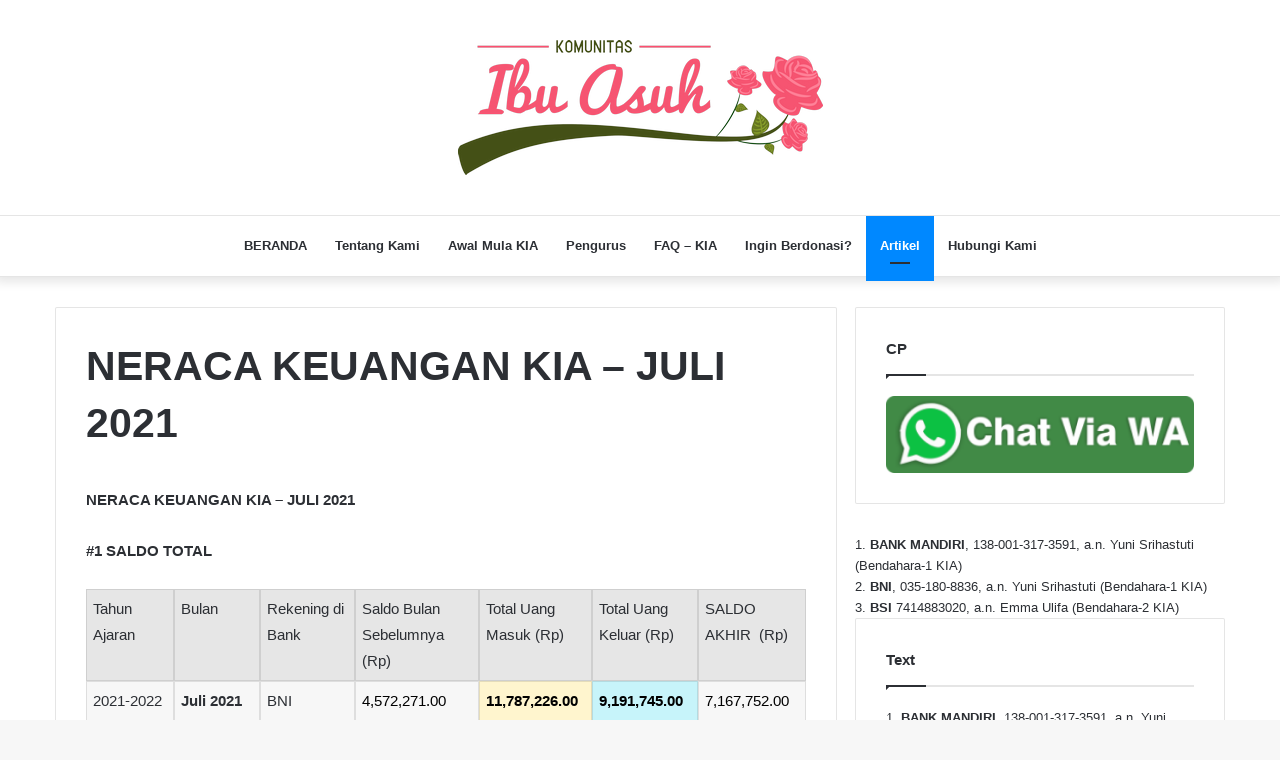

--- FILE ---
content_type: text/html; charset=UTF-8
request_url: https://ibuasuh.org/neraca-keuangan-kia-juli-2021/
body_size: 18714
content:
<!DOCTYPE html><html dir="ltr" lang="en-US" prefix="og: https://ogp.me/ns#" class="" data-skin="light"><head><script data-no-optimize="1">var litespeed_docref=sessionStorage.getItem("litespeed_docref");litespeed_docref&&(Object.defineProperty(document,"referrer",{get:function(){return litespeed_docref}}),sessionStorage.removeItem("litespeed_docref"));</script> <meta charset="UTF-8" /><link data-optimized="2" rel="stylesheet" href="https://ibuasuh.org/wp-content/litespeed/css/875855125d1a45eab0e11765a88259d3.css?ver=c8184" /><link rel="profile" href="http://gmpg.org/xfn/11" /><title>NERACA KEUANGAN KIA – JULI 2021 - Komunitas Ibu Asuh</title><style>img:is([sizes="auto" i], [sizes^="auto," i]) { contain-intrinsic-size: 3000px 1500px }</style><meta name="description" content="NERACA KEUANGAN KIA - JULI 2021 #1 SALDO TOTAL Tahun Ajaran Bulan Rekening di Bank Saldo Bulan Sebelumnya (Rp) Total Uang Masuk (Rp) Total Uang Keluar (Rp) SALDO AKHIR (Rp) 2021-2022 Juli 2021 BNI 4,572,271.00 11,787,226.00 9,191,745.00 7,167,752.00 MANDIRI 10,427,546.56 8,002,629.83 3,821,425.97 14,608,750.42 BSI 150,000.00 5,521,500.00 1,801,064.00 3,870,436.00 25,646,938.42 #2 [NERACA KEUANGAN] REKENING BNI No" /><meta name="robots" content="max-image-preview:large" /><meta name="author" content="ibuasuh.org"/><link rel="canonical" href="https://ibuasuh.org/neraca-keuangan-kia-juli-2021/" /><meta name="generator" content="All in One SEO (AIOSEO) 4.8.4.1" /><meta property="og:locale" content="en_US" /><meta property="og:site_name" content="Komunitas Ibu Asuh - Dari Muslimah untuk Generasi Sunnah" /><meta property="og:type" content="article" /><meta property="og:title" content="NERACA KEUANGAN KIA – JULI 2021 - Komunitas Ibu Asuh" /><meta property="og:description" content="NERACA KEUANGAN KIA - JULI 2021 #1 SALDO TOTAL Tahun Ajaran Bulan Rekening di Bank Saldo Bulan Sebelumnya (Rp) Total Uang Masuk (Rp) Total Uang Keluar (Rp) SALDO AKHIR (Rp) 2021-2022 Juli 2021 BNI 4,572,271.00 11,787,226.00 9,191,745.00 7,167,752.00 MANDIRI 10,427,546.56 8,002,629.83 3,821,425.97 14,608,750.42 BSI 150,000.00 5,521,500.00 1,801,064.00 3,870,436.00 25,646,938.42 #2 [NERACA KEUANGAN] REKENING BNI No" /><meta property="og:url" content="https://ibuasuh.org/neraca-keuangan-kia-juli-2021/" /><meta property="og:image" content="https://ibuasuh.org/wp-content/uploads/2016/04/kia-logo-teks-100216.png" /><meta property="og:image:secure_url" content="https://ibuasuh.org/wp-content/uploads/2016/04/kia-logo-teks-100216.png" /><meta property="og:image:width" content="2890" /><meta property="og:image:height" content="1070" /><meta property="article:published_time" content="2021-10-27T13:31:20+00:00" /><meta property="article:modified_time" content="2021-11-06T00:25:14+00:00" /><meta property="article:publisher" content="https://facebook.com/KomunitasIbuAsuh" /><meta name="twitter:card" content="summary_large_image" /><meta name="twitter:title" content="NERACA KEUANGAN KIA – JULI 2021 - Komunitas Ibu Asuh" /><meta name="twitter:description" content="NERACA KEUANGAN KIA - JULI 2021 #1 SALDO TOTAL Tahun Ajaran Bulan Rekening di Bank Saldo Bulan Sebelumnya (Rp) Total Uang Masuk (Rp) Total Uang Keluar (Rp) SALDO AKHIR (Rp) 2021-2022 Juli 2021 BNI 4,572,271.00 11,787,226.00 9,191,745.00 7,167,752.00 MANDIRI 10,427,546.56 8,002,629.83 3,821,425.97 14,608,750.42 BSI 150,000.00 5,521,500.00 1,801,064.00 3,870,436.00 25,646,938.42 #2 [NERACA KEUANGAN] REKENING BNI No" /><meta name="twitter:image" content="https://ibuasuh.org/wp-content/uploads/2016/04/kia-logo-teks-100216.png" /> <script type="application/ld+json" class="aioseo-schema">{"@context":"https:\/\/schema.org","@graph":[{"@type":"BlogPosting","@id":"https:\/\/ibuasuh.org\/neraca-keuangan-kia-juli-2021\/#blogposting","name":"NERACA KEUANGAN KIA \u2013 JULI 2021 - Komunitas Ibu Asuh","headline":"NERACA KEUANGAN KIA &#8211; JULI 2021","author":{"@id":"https:\/\/ibuasuh.org\/author\/blogibuasuh\/#author"},"publisher":{"@id":"https:\/\/ibuasuh.org\/#organization"},"image":{"@type":"ImageObject","url":"https:\/\/ibuasuh.org\/wp-content\/uploads\/2021\/10\/laporan-keuangan.jpg","width":960,"height":619},"datePublished":"2021-10-27T13:31:20+00:00","dateModified":"2021-11-06T00:25:14+00:00","inLanguage":"en-US","mainEntityOfPage":{"@id":"https:\/\/ibuasuh.org\/neraca-keuangan-kia-juli-2021\/#webpage"},"isPartOf":{"@id":"https:\/\/ibuasuh.org\/neraca-keuangan-kia-juli-2021\/#webpage"},"articleSection":"LAPORAN KEUANGAN, Neraca Keuangan"},{"@type":"BreadcrumbList","@id":"https:\/\/ibuasuh.org\/neraca-keuangan-kia-juli-2021\/#breadcrumblist","itemListElement":[{"@type":"ListItem","@id":"https:\/\/ibuasuh.org#listItem","position":1,"name":"Home","item":"https:\/\/ibuasuh.org","nextItem":{"@type":"ListItem","@id":"https:\/\/ibuasuh.org\/category\/laporan-kia\/#listItem","name":"LAPORAN KEUANGAN"}},{"@type":"ListItem","@id":"https:\/\/ibuasuh.org\/category\/laporan-kia\/#listItem","position":2,"name":"LAPORAN KEUANGAN","item":"https:\/\/ibuasuh.org\/category\/laporan-kia\/","nextItem":{"@type":"ListItem","@id":"https:\/\/ibuasuh.org\/category\/laporan-kia\/neraca-keuangan\/#listItem","name":"Neraca Keuangan"},"previousItem":{"@type":"ListItem","@id":"https:\/\/ibuasuh.org#listItem","name":"Home"}},{"@type":"ListItem","@id":"https:\/\/ibuasuh.org\/category\/laporan-kia\/neraca-keuangan\/#listItem","position":3,"name":"Neraca Keuangan","item":"https:\/\/ibuasuh.org\/category\/laporan-kia\/neraca-keuangan\/","nextItem":{"@type":"ListItem","@id":"https:\/\/ibuasuh.org\/neraca-keuangan-kia-juli-2021\/#listItem","name":"NERACA KEUANGAN KIA &#8211; JULI 2021"},"previousItem":{"@type":"ListItem","@id":"https:\/\/ibuasuh.org\/category\/laporan-kia\/#listItem","name":"LAPORAN KEUANGAN"}},{"@type":"ListItem","@id":"https:\/\/ibuasuh.org\/neraca-keuangan-kia-juli-2021\/#listItem","position":4,"name":"NERACA KEUANGAN KIA &#8211; JULI 2021","previousItem":{"@type":"ListItem","@id":"https:\/\/ibuasuh.org\/category\/laporan-kia\/neraca-keuangan\/#listItem","name":"Neraca Keuangan"}}]},{"@type":"Organization","@id":"https:\/\/ibuasuh.org\/#organization","name":"Komunitas Ibu Asuh","description":"Dari Muslimah untuk Generasi Sunnah","url":"https:\/\/ibuasuh.org\/","telephone":"+6281389182831","logo":{"@type":"ImageObject","url":"https:\/\/ibuasuh.org\/wp-content\/uploads\/2017\/03\/komunitas-ibu-asuh-10x44.png","@id":"https:\/\/ibuasuh.org\/neraca-keuangan-kia-juli-2021\/#organizationLogo","width":150,"height":44},"image":{"@id":"https:\/\/ibuasuh.org\/neraca-keuangan-kia-juli-2021\/#organizationLogo"},"sameAs":["https:\/\/facebook.com\/KomunitasIbuAsuh","https:\/\/instagram.com\/komunitasibuasuh"]},{"@type":"Person","@id":"https:\/\/ibuasuh.org\/author\/blogibuasuh\/#author","url":"https:\/\/ibuasuh.org\/author\/blogibuasuh\/","name":"ibuasuh.org","image":{"@type":"ImageObject","@id":"https:\/\/ibuasuh.org\/neraca-keuangan-kia-juli-2021\/#authorImage","url":"https:\/\/ibuasuh.org\/wp-content\/litespeed\/avatar\/0889b553607266a72c505db1ab0e9054.jpg?ver=1768280801","width":96,"height":96,"caption":"ibuasuh.org"}},{"@type":"WebPage","@id":"https:\/\/ibuasuh.org\/neraca-keuangan-kia-juli-2021\/#webpage","url":"https:\/\/ibuasuh.org\/neraca-keuangan-kia-juli-2021\/","name":"NERACA KEUANGAN KIA \u2013 JULI 2021 - Komunitas Ibu Asuh","description":"NERACA KEUANGAN KIA - JULI 2021 #1 SALDO TOTAL Tahun Ajaran Bulan Rekening di Bank Saldo Bulan Sebelumnya (Rp) Total Uang Masuk (Rp) Total Uang Keluar (Rp) SALDO AKHIR (Rp) 2021-2022 Juli 2021 BNI 4,572,271.00 11,787,226.00 9,191,745.00 7,167,752.00 MANDIRI 10,427,546.56 8,002,629.83 3,821,425.97 14,608,750.42 BSI 150,000.00 5,521,500.00 1,801,064.00 3,870,436.00 25,646,938.42 #2 [NERACA KEUANGAN] REKENING BNI No","inLanguage":"en-US","isPartOf":{"@id":"https:\/\/ibuasuh.org\/#website"},"breadcrumb":{"@id":"https:\/\/ibuasuh.org\/neraca-keuangan-kia-juli-2021\/#breadcrumblist"},"author":{"@id":"https:\/\/ibuasuh.org\/author\/blogibuasuh\/#author"},"creator":{"@id":"https:\/\/ibuasuh.org\/author\/blogibuasuh\/#author"},"image":{"@type":"ImageObject","url":"https:\/\/ibuasuh.org\/wp-content\/uploads\/2021\/10\/laporan-keuangan.jpg","@id":"https:\/\/ibuasuh.org\/neraca-keuangan-kia-juli-2021\/#mainImage","width":960,"height":619},"primaryImageOfPage":{"@id":"https:\/\/ibuasuh.org\/neraca-keuangan-kia-juli-2021\/#mainImage"},"datePublished":"2021-10-27T13:31:20+00:00","dateModified":"2021-11-06T00:25:14+00:00"},{"@type":"WebSite","@id":"https:\/\/ibuasuh.org\/#website","url":"https:\/\/ibuasuh.org\/","name":"Komunitas Ibu Asuh","description":"Dari Muslimah untuk Generasi Sunnah","inLanguage":"en-US","publisher":{"@id":"https:\/\/ibuasuh.org\/#organization"}}]}</script> <link rel="alternate" type="application/rss+xml" title="Komunitas Ibu Asuh &raquo; Feed" href="https://ibuasuh.org/feed/" /><link rel="alternate" type="application/rss+xml" title="Komunitas Ibu Asuh &raquo; Comments Feed" href="https://ibuasuh.org/comments/feed/" /><link rel="alternate" type="application/rss+xml" title="Komunitas Ibu Asuh &raquo; NERACA KEUANGAN KIA &#8211; JULI 2021 Comments Feed" href="https://ibuasuh.org/neraca-keuangan-kia-juli-2021/feed/" /><style id='wp-block-library-theme-inline-css' type='text/css'>.wp-block-audio :where(figcaption){color:#555;font-size:13px;text-align:center}.is-dark-theme .wp-block-audio :where(figcaption){color:#ffffffa6}.wp-block-audio{margin:0 0 1em}.wp-block-code{border:1px solid #ccc;border-radius:4px;font-family:Menlo,Consolas,monaco,monospace;padding:.8em 1em}.wp-block-embed :where(figcaption){color:#555;font-size:13px;text-align:center}.is-dark-theme .wp-block-embed :where(figcaption){color:#ffffffa6}.wp-block-embed{margin:0 0 1em}.blocks-gallery-caption{color:#555;font-size:13px;text-align:center}.is-dark-theme .blocks-gallery-caption{color:#ffffffa6}:root :where(.wp-block-image figcaption){color:#555;font-size:13px;text-align:center}.is-dark-theme :root :where(.wp-block-image figcaption){color:#ffffffa6}.wp-block-image{margin:0 0 1em}.wp-block-pullquote{border-bottom:4px solid;border-top:4px solid;color:currentColor;margin-bottom:1.75em}.wp-block-pullquote cite,.wp-block-pullquote footer,.wp-block-pullquote__citation{color:currentColor;font-size:.8125em;font-style:normal;text-transform:uppercase}.wp-block-quote{border-left:.25em solid;margin:0 0 1.75em;padding-left:1em}.wp-block-quote cite,.wp-block-quote footer{color:currentColor;font-size:.8125em;font-style:normal;position:relative}.wp-block-quote:where(.has-text-align-right){border-left:none;border-right:.25em solid;padding-left:0;padding-right:1em}.wp-block-quote:where(.has-text-align-center){border:none;padding-left:0}.wp-block-quote.is-large,.wp-block-quote.is-style-large,.wp-block-quote:where(.is-style-plain){border:none}.wp-block-search .wp-block-search__label{font-weight:700}.wp-block-search__button{border:1px solid #ccc;padding:.375em .625em}:where(.wp-block-group.has-background){padding:1.25em 2.375em}.wp-block-separator.has-css-opacity{opacity:.4}.wp-block-separator{border:none;border-bottom:2px solid;margin-left:auto;margin-right:auto}.wp-block-separator.has-alpha-channel-opacity{opacity:1}.wp-block-separator:not(.is-style-wide):not(.is-style-dots){width:100px}.wp-block-separator.has-background:not(.is-style-dots){border-bottom:none;height:1px}.wp-block-separator.has-background:not(.is-style-wide):not(.is-style-dots){height:2px}.wp-block-table{margin:0 0 1em}.wp-block-table td,.wp-block-table th{word-break:normal}.wp-block-table :where(figcaption){color:#555;font-size:13px;text-align:center}.is-dark-theme .wp-block-table :where(figcaption){color:#ffffffa6}.wp-block-video :where(figcaption){color:#555;font-size:13px;text-align:center}.is-dark-theme .wp-block-video :where(figcaption){color:#ffffffa6}.wp-block-video{margin:0 0 1em}:root :where(.wp-block-template-part.has-background){margin-bottom:0;margin-top:0;padding:1.25em 2.375em}</style><style id='classic-theme-styles-inline-css' type='text/css'>/*! This file is auto-generated */
.wp-block-button__link{color:#fff;background-color:#32373c;border-radius:9999px;box-shadow:none;text-decoration:none;padding:calc(.667em + 2px) calc(1.333em + 2px);font-size:1.125em}.wp-block-file__button{background:#32373c;color:#fff;text-decoration:none}</style><style id='global-styles-inline-css' type='text/css'>:root{--wp--preset--aspect-ratio--square: 1;--wp--preset--aspect-ratio--4-3: 4/3;--wp--preset--aspect-ratio--3-4: 3/4;--wp--preset--aspect-ratio--3-2: 3/2;--wp--preset--aspect-ratio--2-3: 2/3;--wp--preset--aspect-ratio--16-9: 16/9;--wp--preset--aspect-ratio--9-16: 9/16;--wp--preset--color--black: #000000;--wp--preset--color--cyan-bluish-gray: #abb8c3;--wp--preset--color--white: #ffffff;--wp--preset--color--pale-pink: #f78da7;--wp--preset--color--vivid-red: #cf2e2e;--wp--preset--color--luminous-vivid-orange: #ff6900;--wp--preset--color--luminous-vivid-amber: #fcb900;--wp--preset--color--light-green-cyan: #7bdcb5;--wp--preset--color--vivid-green-cyan: #00d084;--wp--preset--color--pale-cyan-blue: #8ed1fc;--wp--preset--color--vivid-cyan-blue: #0693e3;--wp--preset--color--vivid-purple: #9b51e0;--wp--preset--gradient--vivid-cyan-blue-to-vivid-purple: linear-gradient(135deg,rgba(6,147,227,1) 0%,rgb(155,81,224) 100%);--wp--preset--gradient--light-green-cyan-to-vivid-green-cyan: linear-gradient(135deg,rgb(122,220,180) 0%,rgb(0,208,130) 100%);--wp--preset--gradient--luminous-vivid-amber-to-luminous-vivid-orange: linear-gradient(135deg,rgba(252,185,0,1) 0%,rgba(255,105,0,1) 100%);--wp--preset--gradient--luminous-vivid-orange-to-vivid-red: linear-gradient(135deg,rgba(255,105,0,1) 0%,rgb(207,46,46) 100%);--wp--preset--gradient--very-light-gray-to-cyan-bluish-gray: linear-gradient(135deg,rgb(238,238,238) 0%,rgb(169,184,195) 100%);--wp--preset--gradient--cool-to-warm-spectrum: linear-gradient(135deg,rgb(74,234,220) 0%,rgb(151,120,209) 20%,rgb(207,42,186) 40%,rgb(238,44,130) 60%,rgb(251,105,98) 80%,rgb(254,248,76) 100%);--wp--preset--gradient--blush-light-purple: linear-gradient(135deg,rgb(255,206,236) 0%,rgb(152,150,240) 100%);--wp--preset--gradient--blush-bordeaux: linear-gradient(135deg,rgb(254,205,165) 0%,rgb(254,45,45) 50%,rgb(107,0,62) 100%);--wp--preset--gradient--luminous-dusk: linear-gradient(135deg,rgb(255,203,112) 0%,rgb(199,81,192) 50%,rgb(65,88,208) 100%);--wp--preset--gradient--pale-ocean: linear-gradient(135deg,rgb(255,245,203) 0%,rgb(182,227,212) 50%,rgb(51,167,181) 100%);--wp--preset--gradient--electric-grass: linear-gradient(135deg,rgb(202,248,128) 0%,rgb(113,206,126) 100%);--wp--preset--gradient--midnight: linear-gradient(135deg,rgb(2,3,129) 0%,rgb(40,116,252) 100%);--wp--preset--font-size--small: 13px;--wp--preset--font-size--medium: 20px;--wp--preset--font-size--large: 36px;--wp--preset--font-size--x-large: 42px;--wp--preset--spacing--20: 0.44rem;--wp--preset--spacing--30: 0.67rem;--wp--preset--spacing--40: 1rem;--wp--preset--spacing--50: 1.5rem;--wp--preset--spacing--60: 2.25rem;--wp--preset--spacing--70: 3.38rem;--wp--preset--spacing--80: 5.06rem;--wp--preset--shadow--natural: 6px 6px 9px rgba(0, 0, 0, 0.2);--wp--preset--shadow--deep: 12px 12px 50px rgba(0, 0, 0, 0.4);--wp--preset--shadow--sharp: 6px 6px 0px rgba(0, 0, 0, 0.2);--wp--preset--shadow--outlined: 6px 6px 0px -3px rgba(255, 255, 255, 1), 6px 6px rgba(0, 0, 0, 1);--wp--preset--shadow--crisp: 6px 6px 0px rgba(0, 0, 0, 1);}:where(.is-layout-flex){gap: 0.5em;}:where(.is-layout-grid){gap: 0.5em;}body .is-layout-flex{display: flex;}.is-layout-flex{flex-wrap: wrap;align-items: center;}.is-layout-flex > :is(*, div){margin: 0;}body .is-layout-grid{display: grid;}.is-layout-grid > :is(*, div){margin: 0;}:where(.wp-block-columns.is-layout-flex){gap: 2em;}:where(.wp-block-columns.is-layout-grid){gap: 2em;}:where(.wp-block-post-template.is-layout-flex){gap: 1.25em;}:where(.wp-block-post-template.is-layout-grid){gap: 1.25em;}.has-black-color{color: var(--wp--preset--color--black) !important;}.has-cyan-bluish-gray-color{color: var(--wp--preset--color--cyan-bluish-gray) !important;}.has-white-color{color: var(--wp--preset--color--white) !important;}.has-pale-pink-color{color: var(--wp--preset--color--pale-pink) !important;}.has-vivid-red-color{color: var(--wp--preset--color--vivid-red) !important;}.has-luminous-vivid-orange-color{color: var(--wp--preset--color--luminous-vivid-orange) !important;}.has-luminous-vivid-amber-color{color: var(--wp--preset--color--luminous-vivid-amber) !important;}.has-light-green-cyan-color{color: var(--wp--preset--color--light-green-cyan) !important;}.has-vivid-green-cyan-color{color: var(--wp--preset--color--vivid-green-cyan) !important;}.has-pale-cyan-blue-color{color: var(--wp--preset--color--pale-cyan-blue) !important;}.has-vivid-cyan-blue-color{color: var(--wp--preset--color--vivid-cyan-blue) !important;}.has-vivid-purple-color{color: var(--wp--preset--color--vivid-purple) !important;}.has-black-background-color{background-color: var(--wp--preset--color--black) !important;}.has-cyan-bluish-gray-background-color{background-color: var(--wp--preset--color--cyan-bluish-gray) !important;}.has-white-background-color{background-color: var(--wp--preset--color--white) !important;}.has-pale-pink-background-color{background-color: var(--wp--preset--color--pale-pink) !important;}.has-vivid-red-background-color{background-color: var(--wp--preset--color--vivid-red) !important;}.has-luminous-vivid-orange-background-color{background-color: var(--wp--preset--color--luminous-vivid-orange) !important;}.has-luminous-vivid-amber-background-color{background-color: var(--wp--preset--color--luminous-vivid-amber) !important;}.has-light-green-cyan-background-color{background-color: var(--wp--preset--color--light-green-cyan) !important;}.has-vivid-green-cyan-background-color{background-color: var(--wp--preset--color--vivid-green-cyan) !important;}.has-pale-cyan-blue-background-color{background-color: var(--wp--preset--color--pale-cyan-blue) !important;}.has-vivid-cyan-blue-background-color{background-color: var(--wp--preset--color--vivid-cyan-blue) !important;}.has-vivid-purple-background-color{background-color: var(--wp--preset--color--vivid-purple) !important;}.has-black-border-color{border-color: var(--wp--preset--color--black) !important;}.has-cyan-bluish-gray-border-color{border-color: var(--wp--preset--color--cyan-bluish-gray) !important;}.has-white-border-color{border-color: var(--wp--preset--color--white) !important;}.has-pale-pink-border-color{border-color: var(--wp--preset--color--pale-pink) !important;}.has-vivid-red-border-color{border-color: var(--wp--preset--color--vivid-red) !important;}.has-luminous-vivid-orange-border-color{border-color: var(--wp--preset--color--luminous-vivid-orange) !important;}.has-luminous-vivid-amber-border-color{border-color: var(--wp--preset--color--luminous-vivid-amber) !important;}.has-light-green-cyan-border-color{border-color: var(--wp--preset--color--light-green-cyan) !important;}.has-vivid-green-cyan-border-color{border-color: var(--wp--preset--color--vivid-green-cyan) !important;}.has-pale-cyan-blue-border-color{border-color: var(--wp--preset--color--pale-cyan-blue) !important;}.has-vivid-cyan-blue-border-color{border-color: var(--wp--preset--color--vivid-cyan-blue) !important;}.has-vivid-purple-border-color{border-color: var(--wp--preset--color--vivid-purple) !important;}.has-vivid-cyan-blue-to-vivid-purple-gradient-background{background: var(--wp--preset--gradient--vivid-cyan-blue-to-vivid-purple) !important;}.has-light-green-cyan-to-vivid-green-cyan-gradient-background{background: var(--wp--preset--gradient--light-green-cyan-to-vivid-green-cyan) !important;}.has-luminous-vivid-amber-to-luminous-vivid-orange-gradient-background{background: var(--wp--preset--gradient--luminous-vivid-amber-to-luminous-vivid-orange) !important;}.has-luminous-vivid-orange-to-vivid-red-gradient-background{background: var(--wp--preset--gradient--luminous-vivid-orange-to-vivid-red) !important;}.has-very-light-gray-to-cyan-bluish-gray-gradient-background{background: var(--wp--preset--gradient--very-light-gray-to-cyan-bluish-gray) !important;}.has-cool-to-warm-spectrum-gradient-background{background: var(--wp--preset--gradient--cool-to-warm-spectrum) !important;}.has-blush-light-purple-gradient-background{background: var(--wp--preset--gradient--blush-light-purple) !important;}.has-blush-bordeaux-gradient-background{background: var(--wp--preset--gradient--blush-bordeaux) !important;}.has-luminous-dusk-gradient-background{background: var(--wp--preset--gradient--luminous-dusk) !important;}.has-pale-ocean-gradient-background{background: var(--wp--preset--gradient--pale-ocean) !important;}.has-electric-grass-gradient-background{background: var(--wp--preset--gradient--electric-grass) !important;}.has-midnight-gradient-background{background: var(--wp--preset--gradient--midnight) !important;}.has-small-font-size{font-size: var(--wp--preset--font-size--small) !important;}.has-medium-font-size{font-size: var(--wp--preset--font-size--medium) !important;}.has-large-font-size{font-size: var(--wp--preset--font-size--large) !important;}.has-x-large-font-size{font-size: var(--wp--preset--font-size--x-large) !important;}
:where(.wp-block-post-template.is-layout-flex){gap: 1.25em;}:where(.wp-block-post-template.is-layout-grid){gap: 1.25em;}
:where(.wp-block-columns.is-layout-flex){gap: 2em;}:where(.wp-block-columns.is-layout-grid){gap: 2em;}
:root :where(.wp-block-pullquote){font-size: 1.5em;line-height: 1.6;}</style> <script type="litespeed/javascript" data-src="https://ibuasuh.org/wp-includes/js/jquery/jquery.min.js" id="jquery-core-js"></script> <link rel="https://api.w.org/" href="https://ibuasuh.org/wp-json/" /><link rel="alternate" title="JSON" type="application/json" href="https://ibuasuh.org/wp-json/wp/v2/posts/1490" /><link rel="EditURI" type="application/rsd+xml" title="RSD" href="https://ibuasuh.org/xmlrpc.php?rsd" /><meta name="generator" content="WordPress 6.8.3" /><link rel='shortlink' href='https://ibuasuh.org/?p=1490' /><link rel="alternate" title="oEmbed (JSON)" type="application/json+oembed" href="https://ibuasuh.org/wp-json/oembed/1.0/embed?url=https%3A%2F%2Fibuasuh.org%2Fneraca-keuangan-kia-juli-2021%2F" /><link rel="alternate" title="oEmbed (XML)" type="text/xml+oembed" href="https://ibuasuh.org/wp-json/oembed/1.0/embed?url=https%3A%2F%2Fibuasuh.org%2Fneraca-keuangan-kia-juli-2021%2F&#038;format=xml" /><meta http-equiv="X-UA-Compatible" content="IE=edge"><meta name="theme-color" content="#0088ff" /><meta name="viewport" content="width=device-width, initial-scale=1.0" /><link rel="icon" href="https://ibuasuh.org/wp-content/uploads/2016/08/cropped-KIA-LOGO-TEKS-100216-1-32x32.png" sizes="32x32" /><link rel="icon" href="https://ibuasuh.org/wp-content/uploads/2016/08/cropped-KIA-LOGO-TEKS-100216-1-192x192.png" sizes="192x192" /><link rel="apple-touch-icon" href="https://ibuasuh.org/wp-content/uploads/2016/08/cropped-KIA-LOGO-TEKS-100216-1-180x180.png" /><meta name="msapplication-TileImage" content="https://ibuasuh.org/wp-content/uploads/2016/08/cropped-KIA-LOGO-TEKS-100216-1-270x270.png" /></head><body id="tie-body" class="wp-singular post-template-default single single-post postid-1490 single-format-standard wp-theme-jannah wrapper-has-shadow block-head-1 magazine1 is-thumb-overlay-disabled is-desktop is-header-layout-2 sidebar-right has-sidebar post-layout-1 narrow-title-narrow-media"><div class="background-overlay"><div id="tie-container" class="site tie-container"><div id="tie-wrapper"><header id="theme-header" class="theme-header header-layout-2 main-nav-light main-nav-default-light main-nav-below no-stream-item has-shadow has-normal-width-logo mobile-header-default"><div class="container header-container"><div class="tie-row logo-row"><div class="logo-wrapper"><div class="tie-col-md-4 logo-container clearfix"><div id="logo" class="image-logo" >
<a title="Komunitas Ibu Asuh" href="https://ibuasuh.org/">
<picture class="tie-logo-default tie-logo-picture">
<source class="tie-logo-source-default tie-logo-source" srcset="https://ibuasuh.org/wp-content/uploads/2024/08/KIA-LOGO-TEKS-100216-2.png 2x, https://ibuasuh.org/wp-content/uploads/2024/08/KIA-LOGO-TEKS-100216-1.png 1x">
<img data-lazyloaded="1" src="[data-uri]" class="tie-logo-img-default tie-logo-img" data-src="https://ibuasuh.org/wp-content/uploads/2024/08/KIA-LOGO-TEKS-100216-1.png" alt="Komunitas Ibu Asuh" width="365" height="135" style="max-height:135px; width: auto;" />
</picture>
</a></div></div></div></div></div><div class="main-nav-wrapper"><nav id="main-nav"  class="main-nav header-nav"  aria-label="Primary Navigation"><div class="container"><div class="main-menu-wrapper"><div id="menu-components-wrap"><div class="main-menu main-menu-wrap tie-alignleft"><div id="main-nav-menu" class="main-menu header-menu"><ul id="menu-atas" class="menu" role="menubar"><li id="menu-item-427" class="menu-item menu-item-type-custom menu-item-object-custom menu-item-home menu-item-427"><a href="https://ibuasuh.org">BERANDA</a></li><li id="menu-item-424" class="menu-item menu-item-type-post_type menu-item-object-page menu-item-424"><a href="https://ibuasuh.org/tentang-kia/">Tentang Kami</a></li><li id="menu-item-443" class="menu-item menu-item-type-post_type menu-item-object-page menu-item-443"><a href="https://ibuasuh.org/awal-mula-kia/">Awal Mula KIA</a></li><li id="menu-item-425" class="menu-item menu-item-type-post_type menu-item-object-page menu-item-425"><a href="https://ibuasuh.org/pengurus/">Pengurus</a></li><li id="menu-item-433" class="menu-item menu-item-type-post_type menu-item-object-page menu-item-433"><a href="https://ibuasuh.org/faq-kia/">FAQ – KIA</a></li><li id="menu-item-459" class="menu-item menu-item-type-post_type menu-item-object-page menu-item-459"><a href="https://ibuasuh.org/ingin-berdonasi/">Ingin Berdonasi?</a></li><li id="menu-item-2519" class="menu-item menu-item-type-post_type menu-item-object-page current_page_parent menu-item-2519 tie-current-menu"><a href="https://ibuasuh.org/artikel/">Artikel</a></li><li id="menu-item-426" class="menu-item menu-item-type-post_type menu-item-object-page menu-item-426"><a href="https://ibuasuh.org/hubungi-kami/">Hubungi Kami</a></li></ul></div></div></div></div></div></nav></div></header><div id="content" class="site-content container"><div id="main-content-row" class="tie-row main-content-row"><div class="main-content tie-col-md-8 tie-col-xs-12" role="main"><article id="the-post" class="container-wrapper post-content"><header class="entry-header-outer"><div class="entry-header"><h1 class="post-title entry-title">NERACA KEUANGAN KIA &#8211; JULI 2021</h1></div></header><div class="entry-content entry clearfix"><p><strong>NERACA KEUANGAN KIA &#8211; JULI 2021</strong></p><p><strong>#1 SALDO TOTAL</strong></p><table border="0" cellspacing="0"><colgroup width="102"></colgroup><colgroup width="101"></colgroup><colgroup width="102"></colgroup><colgroup width="131"></colgroup><colgroup width="115"></colgroup><colgroup width="109"></colgroup><colgroup width="108"></colgroup><tbody><tr><td align="left" valign="top" bgcolor="#E6E6E6" height="40">Tahun Ajaran</td><td align="left" valign="top" bgcolor="#E6E6E6">Bulan</td><td align="left" valign="top" bgcolor="#E6E6E6">Rekening di Bank</td><td align="left" valign="top" bgcolor="#E6E6E6">Saldo Bulan Sebelumnya (Rp)</td><td align="left" valign="top" bgcolor="#E6E6E6">Total Uang Masuk (Rp)</td><td align="left" valign="top" bgcolor="#E6E6E6">Total Uang Keluar (Rp)</td><td align="left" valign="top" bgcolor="#E6E6E6">SALDO AKHIR  (Rp)</td></tr><tr><td rowspan="4" align="left" valign="top" height="69">2021-2022</td><td rowspan="4" align="left" valign="top"><b>Juli 2021</b></td><td align="left" valign="top">BNI</td><td align="right" valign="top"><span style="color: #000000;">4,572,271.00</span></td><td align="right" valign="top" bgcolor="#FFF5CE"><b><span style="color: #000000;">11,787,226.00</span></b></td><td align="right" valign="top" bgcolor="#C7F4FA"><b><span style="color: #000000;">9,191,745.00</span></b></td><td align="right" valign="top"><span style="color: #000000;">7,167,752.00</span></td></tr><tr><td align="left" valign="top">MANDIRI</td><td align="right" valign="top"><span style="color: #000000;">10,427,546.56</span></td><td align="right" valign="top" bgcolor="#FFF5CE"><b><span style="color: #000000;">8,002,629.83</span></b></td><td align="right" valign="top" bgcolor="#C7F4FA"><b><span style="color: #000000;">3,821,425.97</span></b></td><td align="right" valign="top"><span style="color: #000000;">14,608,750.42</span></td></tr><tr><td align="left">BSI</td><td align="right" valign="top"><span style="color: #000000;">150,000.00</span></td><td align="right" valign="top" bgcolor="#FFF5CE"><b><span style="color: #000000;">5,521,500.00</span></b></td><td align="right" valign="top" bgcolor="#C7F4FA"><b><span style="color: #000000;">1,801,064.00</span></b></td><td align="right" valign="top"><span style="color: #000000;">3,870,436.00</span></td></tr><tr><td align="left" valign="top" bgcolor="#FFFF00"></td><td align="left" valign="top" bgcolor="#FFFF00"></td><td align="left" valign="top" bgcolor="#FFFF00"></td><td align="left" valign="top" bgcolor="#FFFF00"></td><td align="right" valign="top" bgcolor="#FFFF00"><b><span style="color: #ff0000;">25,646,938.42</span></b></td></tr></tbody></table><p><strong>#2 [NERACA KEUANGAN] REKENING BNI</strong></p><table border="0" cellspacing="0"><colgroup width="49"></colgroup><colgroup width="136"></colgroup><colgroup width="336"></colgroup><colgroup span="2" width="127"></colgroup><colgroup width="148"></colgroup><colgroup width="182"></colgroup><colgroup width="278"></colgroup><colgroup width="127"></colgroup><tbody><tr><td align="left" valign="top" height="20"><b>No</b></td><td align="right" valign="top"><b>Tanggal</b></td><td align="left" valign="top"><b>Keterangan Transaksi</b></td><td align="left" valign="top" bgcolor="#FFFFCC"><b>Masuk</b></td><td align="left" valign="top" bgcolor="#CCFFFF"><b>Keluar</b></td><td align="left" valign="top"><b>Saldo</b></td><td align="center" valign="middle"><b><span style="color: #800080;">Bank Tujuan Transfer</span></b></td><td align="center" valign="middle"><b><span style="color: #800080;">Rekening Atas Nama</span></b></td><td align="left" valign="top"><b><span style="color: #ff0000;">Catatan</span></b></td></tr><tr><td align="right" valign="top" height="19">1</td><td align="right" valign="top">&#8212;</td><td align="left" valign="top">SALDO AWAL</td><td align="right" valign="top" bgcolor="#FFFFCC">0.00</td><td align="right" valign="top" bgcolor="#CCFFFF">0.00</td><td align="right" valign="top"><b><span style="color: #0000ff;">4,572,271.00</span></b></td><td align="left" valign="top"></td><td align="center" valign="top"></td><td align="left"><span style="color: #000000;"> </span></td></tr><tr><td align="right" valign="top" height="19">2</td><td rowspan="5" align="right" valign="top">01/07/2021</td><td align="left" valign="top">Donasi</td><td align="right" valign="top" bgcolor="#FFFFCC">200,000.00</td><td align="right" valign="top" bgcolor="#CCFFFF">0.00</td><td align="right" valign="top">4,772,271.00</td><td align="left" valign="top"></td><td align="center" valign="top"></td><td align="left"><span style="color: #000000;"> </span></td></tr><tr><td align="right" valign="top" height="19">3</td><td align="left" valign="top">Donasi</td><td align="right" valign="top" bgcolor="#FFFFCC">250,000.00</td><td align="right" valign="top" bgcolor="#CCFFFF">0.00</td><td align="right" valign="top">5,022,271.00</td><td align="left" valign="top"></td><td align="center" valign="top"></td><td align="left"><span style="color: #000000;"> </span></td></tr><tr><td align="right" valign="top" height="19">4</td><td align="left" valign="top">Donasi</td><td align="right" valign="top" bgcolor="#FFFFCC">100,000.00</td><td align="right" valign="top" bgcolor="#CCFFFF">0.00</td><td align="right" valign="top">5,122,271.00</td><td align="left" valign="top"></td><td align="center" valign="top"></td><td align="left"><span style="color: #000000;"> </span></td></tr><tr><td align="right" valign="top" height="19">5</td><td align="left" valign="top">Donasi</td><td align="right" valign="top" bgcolor="#FFFFCC">10,000.00</td><td align="right" valign="top" bgcolor="#CCFFFF">0.00</td><td align="right" valign="top">5,132,271.00</td><td align="left" valign="top"></td><td align="center" valign="top"></td><td align="left"><span style="color: #000000;"> </span></td></tr><tr><td align="right" valign="top" height="19">6</td><td align="left" valign="top">Donasi</td><td align="right" valign="top" bgcolor="#FFFFCC">1,000,000.00</td><td align="right" valign="top" bgcolor="#CCFFFF">0.00</td><td align="right" valign="top">6,132,271.00</td><td align="left" valign="top"></td><td align="center" valign="top"></td><td align="left"><span style="color: #000000;"> </span></td></tr><tr><td align="right" valign="top" height="19">7</td><td rowspan="7" align="right" valign="top">02/07/2021</td><td align="left" valign="top">Donasi</td><td align="right" valign="top" bgcolor="#FFFFCC">20,000.00</td><td align="right" valign="top" bgcolor="#CCFFFF">0.00</td><td align="right" valign="top">6,152,271.00</td><td align="left" valign="top"></td><td align="center" valign="top"></td><td align="left"><span style="color: #000000;"> </span></td></tr><tr><td align="right" valign="top" height="19">8</td><td align="left" valign="top">Donasi</td><td align="right" valign="top" bgcolor="#FFFFCC">70,000.00</td><td align="right" valign="top" bgcolor="#CCFFFF">0.00</td><td align="right" valign="top">6,222,271.00</td><td align="left" valign="top"></td><td align="center" valign="top"></td><td align="left"><span style="color: #000000;"> </span></td></tr><tr><td align="right" valign="top" height="19">9</td><td align="left" valign="top">Donasi</td><td align="right" valign="top" bgcolor="#FFFFCC">36,000.00</td><td align="right" valign="top" bgcolor="#CCFFFF">0.00</td><td align="right" valign="top">6,258,271.00</td><td align="left" valign="top"></td><td align="center" valign="top"></td><td align="left"><span style="color: #000000;"> </span></td></tr><tr><td align="right" valign="top" height="19">10</td><td align="left" valign="top">Donasi</td><td align="right" valign="top" bgcolor="#FFFFCC">100,000.00</td><td align="right" valign="top" bgcolor="#CCFFFF">0.00</td><td align="right" valign="top">6,358,271.00</td><td align="left" valign="top"></td><td align="center" valign="top"></td><td align="left"><span style="color: #000000;"> </span></td></tr><tr><td align="right" valign="top" height="19">11</td><td align="left" valign="top">Donasi</td><td align="right" valign="top" bgcolor="#FFFFCC">100,000.00</td><td align="right" valign="top" bgcolor="#CCFFFF">0.00</td><td align="right" valign="top">6,458,271.00</td><td align="left" valign="top"></td><td align="center" valign="top"></td><td align="left"><span style="color: #000000;"> </span></td></tr><tr><td align="right" valign="top" height="19">12</td><td align="left" valign="top">Donasi</td><td align="right" valign="top" bgcolor="#FFFFCC">50,000.00</td><td align="right" valign="top" bgcolor="#CCFFFF">0.00</td><td align="right" valign="top">6,508,271.00</td><td align="left" valign="top"></td><td align="center" valign="top"></td><td align="left"><span style="color: #000000;"> </span></td></tr><tr><td align="right" valign="top" height="19">13</td><td align="left" valign="top">Donasi</td><td align="right" valign="top" bgcolor="#FFFFCC">100,000.00</td><td align="right" valign="top" bgcolor="#CCFFFF">0.00</td><td align="right" valign="top">6,608,271.00</td><td align="left" valign="top"></td><td align="center" valign="top"></td><td align="left"><span style="color: #000000;"> </span></td></tr><tr><td align="right" valign="top" height="19">14</td><td align="right" valign="top">04/07/2021</td><td align="left" valign="top">Donasi</td><td align="right" valign="top" bgcolor="#FFFFCC">50,000.00</td><td align="right" valign="top" bgcolor="#CCFFFF">0.00</td><td align="right" valign="top">6,658,271.00</td><td align="left" valign="top"></td><td align="center" valign="top"></td><td align="left"><span style="color: #000000;"> </span></td></tr><tr><td align="right" valign="top" height="19">15</td><td align="right" valign="top">05/07/2021</td><td align="left" valign="top">Donasi</td><td align="right" valign="top" bgcolor="#FFFFCC">30,000.00</td><td align="right" valign="top" bgcolor="#CCFFFF">0.00</td><td align="right" valign="top">6,688,271.00</td><td align="left" valign="top"></td><td align="center" valign="top"></td><td align="left"><span style="color: #000000;"> </span></td></tr><tr><td align="right" valign="top" height="19">16</td><td rowspan="3" align="right" valign="top">06/07/2021</td><td align="left" valign="top">Donasi</td><td align="right" valign="top" bgcolor="#FFFFCC">200,000.00</td><td align="right" valign="top" bgcolor="#CCFFFF">0.00</td><td align="right" valign="top">6,888,271.00</td><td align="left" valign="top"></td><td align="center" valign="top"></td><td align="left"><span style="color: #000000;"> </span></td></tr><tr><td align="right" valign="top" height="19">17</td><td align="left" valign="top">Donasi</td><td align="right" valign="top" bgcolor="#FFFFCC">500,000.00</td><td align="right" valign="top" bgcolor="#CCFFFF">0.00</td><td align="right" valign="top">7,388,271.00</td><td align="left" valign="top"></td><td align="center" valign="top"></td><td align="left"><span style="color: #000000;"> </span></td></tr><tr><td align="right" valign="top" height="19">18</td><td align="left" valign="top">Kulwap</td><td align="right" valign="top" bgcolor="#FFFFCC">40,000.00</td><td align="right" valign="top" bgcolor="#CCFFFF">0.00</td><td align="right" valign="top">7,428,271.00</td><td align="left" valign="top"></td><td align="center" valign="top"></td><td align="left"><span style="color: #000000;"> </span></td></tr><tr><td align="right" valign="top" height="19">19</td><td rowspan="34" align="right" valign="top">07/07/2021</td><td align="left" valign="top">Kulwap</td><td align="right" valign="top" bgcolor="#FFFFCC">30,000.00</td><td align="right" valign="top" bgcolor="#CCFFFF">0.00</td><td align="right" valign="top">7,458,271.00</td><td align="left" valign="top"></td><td align="center" valign="top"></td><td align="left"><span style="color: #000000;"> </span></td></tr><tr><td align="right" valign="top" height="19">20</td><td align="left" valign="top"><span style="color: #808080;">Kulwap</span></td><td align="right" valign="top" bgcolor="#FFFFCC">50,000.00</td><td align="right" valign="top" bgcolor="#CCFFFF">0.00</td><td align="right" valign="top">7,508,271.00</td><td align="left" valign="top"></td><td align="center" valign="top"></td><td align="left"><span style="color: #000000;"> </span></td></tr><tr><td align="right" valign="top" height="19">21</td><td align="left" valign="top">Kulwap</td><td align="right" valign="top" bgcolor="#FFFFCC">20,000.00</td><td align="right" valign="top" bgcolor="#CCFFFF">0.00</td><td align="right" valign="top">7,528,271.00</td><td align="left" valign="top"></td><td align="center" valign="top"></td><td align="left"><span style="color: #000000;"> </span></td></tr><tr><td align="right" valign="top" height="19">22</td><td align="left" valign="top">Donasi</td><td align="right" valign="top" bgcolor="#FFFFCC">1,000,000.00</td><td align="right" valign="top" bgcolor="#CCFFFF">0.00</td><td align="right" valign="top">8,528,271.00</td><td align="left" valign="top"></td><td align="center" valign="top"></td><td align="left"><span style="color: #000000;"> </span></td></tr><tr><td align="right" valign="top" height="19">23</td><td align="left" valign="top">Kulwap</td><td align="right" valign="top" bgcolor="#FFFFCC">20,000.00</td><td align="right" valign="top" bgcolor="#CCFFFF">0.00</td><td align="right" valign="top">8,548,271.00</td><td align="left" valign="top"></td><td align="center" valign="top"></td><td align="left"><span style="color: #000000;"> </span></td></tr><tr><td align="right" valign="top" height="19">24</td><td align="left" valign="top">Kulwap</td><td align="right" valign="top" bgcolor="#FFFFCC">20,000.00</td><td align="right" valign="top" bgcolor="#CCFFFF">0.00</td><td align="right" valign="top">8,568,271.00</td><td align="left" valign="top"></td><td align="center" valign="top"></td><td align="left"><span style="color: #000000;"> </span></td></tr><tr><td align="right" valign="top" height="19">25</td><td align="left" valign="top">Kulwap</td><td align="right" valign="top" bgcolor="#FFFFCC">20,000.00</td><td align="right" valign="top" bgcolor="#CCFFFF">0.00</td><td align="right" valign="top">8,588,271.00</td><td align="left" valign="top"></td><td align="center" valign="top"></td><td align="left"><span style="color: #000000;"> </span></td></tr><tr><td align="right" valign="top" height="19">26</td><td align="left" valign="top">Kulwap</td><td align="right" valign="top" bgcolor="#FFFFCC">20,000.00</td><td align="right" valign="top" bgcolor="#CCFFFF">0.00</td><td align="right" valign="top">8,608,271.00</td><td align="left" valign="top"></td><td align="center" valign="top"></td><td align="left"><span style="color: #000000;"> </span></td></tr><tr><td align="right" valign="top" height="19">27</td><td align="left" valign="top">Kulwap</td><td align="right" valign="top" bgcolor="#FFFFCC">20,000.00</td><td align="right" valign="top" bgcolor="#CCFFFF">0.00</td><td align="right" valign="top">8,628,271.00</td><td align="left" valign="top"></td><td align="center" valign="top"></td><td align="left"><span style="color: #000000;"> </span></td></tr><tr><td align="right" valign="top" height="19">28</td><td align="left" valign="top">Kulwap</td><td align="right" valign="top" bgcolor="#FFFFCC">20,000.00</td><td align="right" valign="top" bgcolor="#CCFFFF">0.00</td><td align="right" valign="top">8,648,271.00</td><td align="left" valign="top"></td><td align="center" valign="top"></td><td align="left"><span style="color: #000000;"> </span></td></tr><tr><td align="right" valign="top" height="19">29</td><td align="left" valign="top">Kulwap</td><td align="right" valign="top" bgcolor="#FFFFCC">30,000.00</td><td align="right" valign="top" bgcolor="#CCFFFF">0.00</td><td align="right" valign="top">8,678,271.00</td><td align="left" valign="top"></td><td align="center" valign="top"></td><td align="left"><span style="color: #000000;"> </span></td></tr><tr><td align="right" valign="top" height="19">30</td><td align="left" valign="top">Kulwap</td><td align="right" valign="top" bgcolor="#FFFFCC">25,000.00</td><td align="right" valign="top" bgcolor="#CCFFFF">0.00</td><td align="right" valign="top">8,703,271.00</td><td align="left" valign="top"></td><td align="center" valign="top"></td><td align="left"><span style="color: #000000;"> </span></td></tr><tr><td align="right" valign="top" height="19">31</td><td align="left" valign="top">Kulwap</td><td align="right" valign="top" bgcolor="#FFFFCC">50,000.00</td><td align="right" valign="top" bgcolor="#CCFFFF">0.00</td><td align="right" valign="top">8,753,271.00</td><td align="left" valign="top"></td><td align="center" valign="top"></td><td align="left"><span style="color: #000000;"> </span></td></tr><tr><td align="right" valign="top" height="19">32</td><td align="left" valign="top">Kulwap</td><td align="right" valign="top" bgcolor="#FFFFCC">30,000.00</td><td align="right" valign="top" bgcolor="#CCFFFF">0.00</td><td align="right" valign="top">8,783,271.00</td><td align="left" valign="top"></td><td align="center" valign="top"></td><td align="left"><span style="color: #000000;"> </span></td></tr><tr><td align="right" valign="top" height="19">33</td><td align="left" valign="top">Kulwap</td><td align="right" valign="top" bgcolor="#FFFFCC">20,000.00</td><td align="right" valign="top" bgcolor="#CCFFFF">0.00</td><td align="right" valign="top">8,803,271.00</td><td align="left" valign="top"></td><td align="center" valign="top"></td><td align="left"><span style="color: #000000;"> </span></td></tr><tr><td align="right" valign="top" height="19">34</td><td align="left" valign="top">Kulwap</td><td align="right" valign="top" bgcolor="#FFFFCC">50,005.00</td><td align="right" valign="top" bgcolor="#CCFFFF">0.00</td><td align="right" valign="top">8,853,276.00</td><td align="left" valign="top"></td><td align="center" valign="top"></td><td align="left"><span style="color: #000000;"> </span></td></tr><tr><td align="right" valign="top" height="19">35</td><td align="left" valign="top">Kulwap</td><td align="right" valign="top" bgcolor="#FFFFCC">50,000.00</td><td align="right" valign="top" bgcolor="#CCFFFF">0.00</td><td align="right" valign="top">8,903,276.00</td><td align="left" valign="top"></td><td align="center" valign="top"></td><td align="left"><span style="color: #000000;"> </span></td></tr><tr><td align="right" valign="top" height="19">36</td><td align="left" valign="top">Kulwap</td><td align="right" valign="top" bgcolor="#FFFFCC">25,000.00</td><td align="right" valign="top" bgcolor="#CCFFFF">0.00</td><td align="right" valign="top">8,928,276.00</td><td align="left" valign="top"></td><td align="center" valign="top"></td><td align="left"><span style="color: #000000;"> </span></td></tr><tr><td align="right" valign="top" height="19">37</td><td align="left" valign="top">Kulwap</td><td align="right" valign="top" bgcolor="#FFFFCC">20,000.00</td><td align="right" valign="top" bgcolor="#CCFFFF">0.00</td><td align="right" valign="top">8,948,276.00</td><td align="left" valign="top"></td><td align="center" valign="top"></td><td align="left"><span style="color: #000000;"> </span></td></tr><tr><td align="right" valign="top" height="19">38</td><td align="left" valign="top">Kulwap</td><td align="right" valign="top" bgcolor="#FFFFCC">25,000.00</td><td align="right" valign="top" bgcolor="#CCFFFF">0.00</td><td align="right" valign="top">8,973,276.00</td><td align="left" valign="top"></td><td align="center" valign="top"></td><td align="left"><span style="color: #000000;"> </span></td></tr><tr><td align="right" valign="top" height="19">39</td><td align="left" valign="top">Kulwap</td><td align="right" valign="top" bgcolor="#FFFFCC">20,000.00</td><td align="right" valign="top" bgcolor="#CCFFFF">0.00</td><td align="right" valign="top">8,993,276.00</td><td align="left" valign="top"></td><td align="center" valign="top"></td><td align="left"><span style="color: #000000;"> </span></td></tr><tr><td align="right" valign="top" height="19">40</td><td align="left" valign="top">Kulwap</td><td align="right" valign="top" bgcolor="#FFFFCC">20,000.00</td><td align="right" valign="top" bgcolor="#CCFFFF">0.00</td><td align="right" valign="top">9,013,276.00</td><td align="left" valign="top"></td><td align="center" valign="top"></td><td align="left"><span style="color: #000000;"> </span></td></tr><tr><td align="right" valign="top" height="19">41</td><td align="left" valign="top">Kulwap</td><td align="right" valign="top" bgcolor="#FFFFCC">25,000.00</td><td align="right" valign="top" bgcolor="#CCFFFF">0.00</td><td align="right" valign="top">9,038,276.00</td><td align="left" valign="top"></td><td align="center" valign="top"></td><td align="left"><span style="color: #000000;"> </span></td></tr><tr><td align="right" valign="top" height="19">42</td><td align="left" valign="top">Kulwap</td><td align="right" valign="top" bgcolor="#FFFFCC">25,000.00</td><td align="right" valign="top" bgcolor="#CCFFFF">0.00</td><td align="right" valign="top">9,063,276.00</td><td align="left" valign="top"></td><td align="center" valign="top"></td><td align="left"><span style="color: #000000;"> </span></td></tr><tr><td align="right" valign="top" height="19">43</td><td align="left" valign="top">Kulwap</td><td align="right" valign="top" bgcolor="#FFFFCC">30,000.00</td><td align="right" valign="top" bgcolor="#CCFFFF">0.00</td><td align="right" valign="top">9,093,276.00</td><td align="left" valign="top"></td><td align="center" valign="top"></td><td align="left"><span style="color: #000000;"> </span></td></tr><tr><td align="right" valign="top" height="19">44</td><td align="left" valign="top">Kulwap</td><td align="right" valign="top" bgcolor="#FFFFCC">25,000.00</td><td align="right" valign="top" bgcolor="#CCFFFF">0.00</td><td align="right" valign="top">9,118,276.00</td><td align="left" valign="top"></td><td align="center" valign="top"></td><td align="left"><span style="color: #000000;"> </span></td></tr><tr><td align="right" valign="top" height="19">45</td><td align="left" valign="top">Kulwap</td><td align="right" valign="top" bgcolor="#FFFFCC">50,000.00</td><td align="right" valign="top" bgcolor="#CCFFFF">0.00</td><td align="right" valign="top">9,168,276.00</td><td align="left" valign="top"></td><td align="center" valign="top"></td><td align="left"><span style="color: #000000;"> </span></td></tr><tr><td align="right" valign="top" height="19">46</td><td align="left" valign="top">Kulwap</td><td align="right" valign="top" bgcolor="#FFFFCC">20,000.00</td><td align="right" valign="top" bgcolor="#CCFFFF">0.00</td><td align="right" valign="top">9,188,276.00</td><td align="left" valign="top"></td><td align="center" valign="top"></td><td align="left"><span style="color: #000000;"> </span></td></tr><tr><td align="right" valign="top" height="19">47</td><td align="left" valign="top">Kulwap</td><td align="right" valign="top" bgcolor="#FFFFCC">30,000.00</td><td align="right" valign="top" bgcolor="#CCFFFF">0.00</td><td align="right" valign="top">9,218,276.00</td><td align="left" valign="top"></td><td align="center" valign="top"></td><td align="left"><span style="color: #000000;"> </span></td></tr><tr><td align="right" valign="top" height="19">48</td><td align="left" valign="top">Kulwap</td><td align="right" valign="top" bgcolor="#FFFFCC">100,000.00</td><td align="right" valign="top" bgcolor="#CCFFFF">0.00</td><td align="right" valign="top">9,318,276.00</td><td align="left" valign="top"></td><td align="center" valign="top"></td><td align="left"><span style="color: #000000;"> </span></td></tr><tr><td align="right" valign="top" height="19">49</td><td align="left" valign="top">Kulwap</td><td align="right" valign="top" bgcolor="#FFFFCC">50,000.00</td><td align="right" valign="top" bgcolor="#CCFFFF">0.00</td><td align="right" valign="top">9,368,276.00</td><td align="left" valign="top"></td><td align="center" valign="top"></td><td align="left"><span style="color: #000000;"> </span></td></tr><tr><td align="right" valign="top" height="19">50</td><td align="left" valign="top">Kulwap</td><td align="right" valign="top" bgcolor="#FFFFCC">30,000.00</td><td align="right" valign="top" bgcolor="#CCFFFF">0.00</td><td align="right" valign="top">9,398,276.00</td><td align="left" valign="top"></td><td align="center" valign="top"></td><td align="left"><span style="color: #000000;"> </span></td></tr><tr><td align="right" valign="top" height="19">51</td><td align="left" valign="top">Kulwap</td><td align="right" valign="top" bgcolor="#FFFFCC">25,000.00</td><td align="right" valign="top" bgcolor="#CCFFFF">0.00</td><td align="right" valign="top">9,423,276.00</td><td align="left" valign="top"></td><td align="center" valign="top"></td><td align="left"><span style="color: #000000;"> </span></td></tr><tr><td align="right" valign="top" height="19">52</td><td align="left" valign="top">Kulwap</td><td align="right" valign="top" bgcolor="#FFFFCC">25,000.00</td><td align="right" valign="top" bgcolor="#CCFFFF">0.00</td><td align="right" valign="top">9,448,276.00</td><td align="left" valign="top"></td><td align="center" valign="top"></td><td align="left"><span style="color: #000000;"> </span></td></tr><tr><td align="right" valign="top" height="19">53</td><td rowspan="38" align="right" valign="top">08/07/2021</td><td align="left" valign="top">Kulwap</td><td align="right" valign="top" bgcolor="#FFFFCC">20,000.00</td><td align="right" valign="top" bgcolor="#CCFFFF">0.00</td><td align="right" valign="top">9,468,276.00</td><td align="left" valign="top"></td><td align="center" valign="top"></td><td align="left"><span style="color: #000000;"> </span></td></tr><tr><td align="right" valign="top" height="19">54</td><td align="left" valign="top">Kulwap</td><td align="right" valign="top" bgcolor="#FFFFCC">25,000.00</td><td align="right" valign="top" bgcolor="#CCFFFF">0.00</td><td align="right" valign="top">9,493,276.00</td><td align="left" valign="top"></td><td align="center" valign="top"></td><td align="left"><span style="color: #000000;"> </span></td></tr><tr><td align="right" valign="top" height="19">55</td><td align="left" valign="top">Kulwap</td><td align="right" valign="top" bgcolor="#FFFFCC">20,000.00</td><td align="right" valign="top" bgcolor="#CCFFFF">0.00</td><td align="right" valign="top">9,513,276.00</td><td align="left" valign="top"></td><td align="center" valign="top"></td><td align="left"><span style="color: #000000;"> </span></td></tr><tr><td align="right" valign="top" height="19">56</td><td align="left" valign="top">Kulwap</td><td align="right" valign="top" bgcolor="#FFFFCC">20,000.00</td><td align="right" valign="top" bgcolor="#CCFFFF">0.00</td><td align="right" valign="top">9,533,276.00</td><td align="left" valign="top"></td><td align="center" valign="top"></td><td align="left"><span style="color: #000000;"> </span></td></tr><tr><td align="right" valign="top" height="19">57</td><td align="left" valign="top">Kulwap</td><td align="right" valign="top" bgcolor="#FFFFCC">50,000.00</td><td align="right" valign="top" bgcolor="#CCFFFF">0.00</td><td align="right" valign="top">9,583,276.00</td><td align="left" valign="top"></td><td align="center" valign="top"></td><td align="left"><span style="color: #000000;"> </span></td></tr><tr><td align="right" valign="top" height="19">58</td><td align="left" valign="top">Kulwap</td><td align="right" valign="top" bgcolor="#FFFFCC">20,000.00</td><td align="right" valign="top" bgcolor="#CCFFFF">0.00</td><td align="right" valign="top">9,603,276.00</td><td align="left" valign="top"></td><td align="center" valign="top"></td><td align="left"><span style="color: #000000;"> </span></td></tr><tr><td align="right" valign="top" height="19">59</td><td align="left" valign="top">Kulwap</td><td align="right" valign="top" bgcolor="#FFFFCC">20,000.00</td><td align="right" valign="top" bgcolor="#CCFFFF">0.00</td><td align="right" valign="top">9,623,276.00</td><td align="left" valign="top"></td><td align="center" valign="top"></td><td align="left"><span style="color: #000000;"> </span></td></tr><tr><td align="right" valign="top" height="19">60</td><td align="left" valign="top">Kulwap</td><td align="right" valign="top" bgcolor="#FFFFCC">50,000.00</td><td align="right" valign="top" bgcolor="#CCFFFF">0.00</td><td align="right" valign="top">9,673,276.00</td><td align="left" valign="top"></td><td align="center" valign="top"></td><td align="left"><span style="color: #000000;"> </span></td></tr><tr><td align="right" valign="top" height="19">61</td><td align="left" valign="top">Kulwap</td><td align="right" valign="top" bgcolor="#FFFFCC">30,000.00</td><td align="right" valign="top" bgcolor="#CCFFFF">0.00</td><td align="right" valign="top">9,703,276.00</td><td align="left" valign="top"></td><td align="center" valign="top"></td><td align="left"><span style="color: #000000;"> </span></td></tr><tr><td align="right" valign="top" height="19">62</td><td align="left" valign="top"><span style="color: #808080;">Kulwap</span></td><td align="right" valign="top" bgcolor="#FFFFCC">40,000.00</td><td align="right" valign="top" bgcolor="#CCFFFF">0.00</td><td align="right" valign="top">9,743,276.00</td><td align="left" valign="top"></td><td align="center" valign="top"></td><td align="left"><span style="color: #000000;"> </span></td></tr><tr><td align="right" valign="top" height="19">63</td><td align="left" valign="top">Kulwap</td><td align="right" valign="top" bgcolor="#FFFFCC">100,000.00</td><td align="right" valign="top" bgcolor="#CCFFFF">0.00</td><td align="right" valign="top">9,843,276.00</td><td align="left" valign="top"></td><td align="center" valign="top"></td><td align="left"><span style="color: #000000;"> </span></td></tr><tr><td align="right" valign="top" height="19">64</td><td align="left" valign="top">Kulwap</td><td align="right" valign="top" bgcolor="#FFFFCC">20,000.00</td><td align="right" valign="top" bgcolor="#CCFFFF">0.00</td><td align="right" valign="top">9,863,276.00</td><td align="left" valign="top"></td><td align="center" valign="top"></td><td align="left"><span style="color: #000000;"> </span></td></tr><tr><td align="right" valign="top" height="19">65</td><td align="left" valign="top">Kulwap</td><td align="right" valign="top" bgcolor="#FFFFCC">50,000.00</td><td align="right" valign="top" bgcolor="#CCFFFF">0.00</td><td align="right" valign="top">9,913,276.00</td><td align="left" valign="top"></td><td align="center" valign="top"></td><td align="left"><span style="color: #000000;"> </span></td></tr><tr><td align="right" valign="top" height="19">66</td><td align="left" valign="top">Kulwap</td><td align="right" valign="top" bgcolor="#FFFFCC">50,000.00</td><td align="right" valign="top" bgcolor="#CCFFFF">0.00</td><td align="right" valign="top">9,963,276.00</td><td align="left" valign="top"></td><td align="center" valign="top"></td><td align="left"><span style="color: #000000;"> </span></td></tr><tr><td align="right" valign="top" height="19">67</td><td align="left" valign="top">Kulwap</td><td align="right" valign="top" bgcolor="#FFFFCC">20,000.00</td><td align="right" valign="top" bgcolor="#CCFFFF">0.00</td><td align="right" valign="top">9,983,276.00</td><td align="left" valign="top"></td><td align="center" valign="top"></td><td align="left"><span style="color: #000000;"> </span></td></tr><tr><td align="right" valign="top" height="19">68</td><td align="left" valign="top">Kulwap</td><td align="right" valign="top" bgcolor="#FFFFCC">50,000.00</td><td align="right" valign="top" bgcolor="#CCFFFF">0.00</td><td align="right" valign="top">10,033,276.00</td><td align="left" valign="top"></td><td align="center" valign="top"></td><td align="left"><span style="color: #000000;"> </span></td></tr><tr><td align="right" valign="top" height="19">69</td><td align="left" valign="top">Kulwap</td><td align="right" valign="top" bgcolor="#FFFFCC">25,000.00</td><td align="right" valign="top" bgcolor="#CCFFFF">0.00</td><td align="right" valign="top">10,058,276.00</td><td align="left" valign="top"></td><td align="center" valign="top"></td><td align="left"><span style="color: #000000;"> </span></td></tr><tr><td align="right" valign="top" height="19">70</td><td align="left" valign="top">Kulwap</td><td align="right" valign="top" bgcolor="#FFFFCC">20,000.00</td><td align="right" valign="top" bgcolor="#CCFFFF">0.00</td><td align="right" valign="top">10,078,276.00</td><td align="left" valign="top"></td><td align="center" valign="top"></td><td align="left"><span style="color: #000000;"> </span></td></tr><tr><td align="right" valign="top" height="19">71</td><td align="left" valign="top">Kulwap</td><td align="right" valign="top" bgcolor="#FFFFCC">100,000.00</td><td align="right" valign="top" bgcolor="#CCFFFF">0.00</td><td align="right" valign="top">10,178,276.00</td><td align="left" valign="top"></td><td align="center" valign="top"></td><td align="left"><span style="color: #000000;"> </span></td></tr><tr><td align="right" valign="top" height="19">72</td><td align="left" valign="top">Kulwap</td><td align="right" valign="top" bgcolor="#FFFFCC">50,000.00</td><td align="right" valign="top" bgcolor="#CCFFFF">0.00</td><td align="right" valign="top">10,228,276.00</td><td align="left" valign="top"></td><td align="center" valign="top"></td><td align="left"><span style="color: #000000;"> </span></td></tr><tr><td align="right" valign="top" height="19">73</td><td align="left" valign="top">Kulwap</td><td align="right" valign="top" bgcolor="#FFFFCC">240,000.00</td><td align="right" valign="top" bgcolor="#CCFFFF">0.00</td><td align="right" valign="top">10,468,276.00</td><td align="left" valign="top"></td><td align="center" valign="top"></td><td align="left"><span style="color: #000000;"> </span></td></tr><tr><td align="right" valign="top" height="19">74</td><td align="left" valign="top">Kulwap</td><td align="right" valign="top" bgcolor="#FFFFCC">20,000.00</td><td align="right" valign="top" bgcolor="#CCFFFF">0.00</td><td align="right" valign="top">10,488,276.00</td><td align="left" valign="top"></td><td align="center" valign="top"></td><td align="left"><span style="color: #000000;"> </span></td></tr><tr><td align="right" valign="top" height="19">75</td><td align="left" valign="top">Kulwap</td><td align="right" valign="top" bgcolor="#FFFFCC">30,000.00</td><td align="right" valign="top" bgcolor="#CCFFFF">0.00</td><td align="right" valign="top">10,518,276.00</td><td align="left" valign="top"></td><td align="center" valign="top"></td><td align="left"><span style="color: #000000;"> </span></td></tr><tr><td align="right" valign="top" height="19">76</td><td align="left" valign="top">Kulwap</td><td align="right" valign="top" bgcolor="#FFFFCC">50,000.00</td><td align="right" valign="top" bgcolor="#CCFFFF">0.00</td><td align="right" valign="top">10,568,276.00</td><td align="left" valign="top"></td><td align="center" valign="top"></td><td align="left"><span style="color: #000000;"> </span></td></tr><tr><td align="right" valign="top" height="19">77</td><td align="left" valign="top">Kulwap</td><td align="right" valign="top" bgcolor="#FFFFCC">20,000.00</td><td align="right" valign="top" bgcolor="#CCFFFF">0.00</td><td align="right" valign="top">10,588,276.00</td><td align="left" valign="top"></td><td align="center" valign="top"></td><td align="left"><span style="color: #000000;"> </span></td></tr><tr><td align="right" valign="top" height="19">78</td><td align="left" valign="top">Kulwap</td><td align="right" valign="top" bgcolor="#FFFFCC">20,000.00</td><td align="right" valign="top" bgcolor="#CCFFFF">0.00</td><td align="right" valign="top">10,608,276.00</td><td align="left" valign="top"></td><td align="center" valign="top"></td><td align="left"><span style="color: #000000;"> </span></td></tr><tr><td align="right" valign="top" height="19">79</td><td align="left" valign="top">Kulwap</td><td align="right" valign="top" bgcolor="#FFFFCC">50,000.00</td><td align="right" valign="top" bgcolor="#CCFFFF">0.00</td><td align="right" valign="top">10,658,276.00</td><td align="left" valign="top"></td><td align="center" valign="top"></td><td align="left"><span style="color: #000000;"> </span></td></tr><tr><td align="right" valign="top" height="19">80</td><td align="left" valign="top"><span style="color: #808080;">Kulwap</span></td><td align="right" valign="top" bgcolor="#FFFFCC">20,000.00</td><td align="right" valign="top" bgcolor="#CCFFFF">0.00</td><td align="right" valign="top">10,678,276.00</td><td align="left" valign="top"></td><td align="center" valign="top"></td><td align="left"><span style="color: #000000;"> </span></td></tr><tr><td align="right" valign="top" height="19">81</td><td align="left" valign="top"><span style="color: #808080;">Kulwap</span></td><td align="right" valign="top" bgcolor="#FFFFCC">20,000.00</td><td align="right" valign="top" bgcolor="#CCFFFF">0.00</td><td align="right" valign="top">10,698,276.00</td><td align="left" valign="top"></td><td align="center" valign="top"></td><td align="left"><span style="color: #000000;"> </span></td></tr><tr><td align="right" valign="top" height="19">82</td><td align="left" valign="top"><span style="color: #808080;">Kulwap</span></td><td align="right" valign="top" bgcolor="#FFFFCC">50,000.00</td><td align="right" valign="top" bgcolor="#CCFFFF">0.00</td><td align="right" valign="top">10,748,276.00</td><td align="left" valign="top"></td><td align="center" valign="top"></td><td align="left"><span style="color: #000000;"> </span></td></tr><tr><td align="right" valign="top" height="19">83</td><td align="left" valign="top"><span style="color: #808080;">Kulwap</span></td><td align="right" valign="top" bgcolor="#FFFFCC">20,000.00</td><td align="right" valign="top" bgcolor="#CCFFFF">0.00</td><td align="right" valign="top">10,768,276.00</td><td align="left" valign="top"></td><td align="center" valign="top"></td><td align="left"><span style="color: #000000;"> </span></td></tr><tr><td align="right" valign="top" height="19">84</td><td align="left" valign="top"><span style="color: #808080;">Kulwap</span></td><td align="right" valign="top" bgcolor="#FFFFCC">20,000.00</td><td align="right" valign="top" bgcolor="#CCFFFF">0.00</td><td align="right" valign="top">10,788,276.00</td><td align="left" valign="top"></td><td align="center" valign="top"></td><td align="left"><span style="color: #000000;"> </span></td></tr><tr><td align="right" valign="top" height="19">85</td><td align="left" valign="top"><span style="color: #808080;">Kulwap</span></td><td align="right" valign="top" bgcolor="#FFFFCC">20,000.00</td><td align="right" valign="top" bgcolor="#CCFFFF">0.00</td><td align="right" valign="top">10,808,276.00</td><td align="left" valign="top"></td><td align="center" valign="top"></td><td align="left"><span style="color: #000000;"> </span></td></tr><tr><td align="right" valign="top" height="19">86</td><td align="left" valign="top">Kulwap</td><td align="right" valign="top" bgcolor="#FFFFCC">40,000.00</td><td align="right" valign="top" bgcolor="#CCFFFF">0.00</td><td align="right" valign="top">10,848,276.00</td><td align="left" valign="top"></td><td align="center" valign="top"></td><td align="left"><span style="color: #000000;"> </span></td></tr><tr><td align="right" valign="top" height="19">87</td><td align="left" valign="top">Donasi</td><td align="right" valign="top" bgcolor="#FFFFCC">1,000,000.00</td><td align="right" valign="top" bgcolor="#CCFFFF">0.00</td><td align="right" valign="top">11,848,276.00</td><td align="left" valign="top"></td><td align="center" valign="top"></td><td align="left"><span style="color: #000000;"> </span></td></tr><tr><td align="right" valign="top" height="19">88</td><td align="left" valign="top"><span style="color: #808080;">Kulwap</span></td><td align="right" valign="top" bgcolor="#FFFFCC">20,000.00</td><td align="right" valign="top" bgcolor="#CCFFFF">0.00</td><td align="right" valign="top">11,868,276.00</td><td align="left" valign="top"></td><td align="center" valign="top"></td><td align="left"><span style="color: #000000;"> </span></td></tr><tr><td align="right" valign="top" height="19">89</td><td align="left" valign="top"><span style="color: #808080;">Kulwap</span></td><td align="right" valign="top" bgcolor="#FFFFCC">100,000.00</td><td align="right" valign="top" bgcolor="#CCFFFF">0.00</td><td align="right" valign="top">11,968,276.00</td><td align="left" valign="top"></td><td align="center" valign="top"></td><td align="left"><span style="color: #000000;"> </span></td></tr><tr><td align="right" valign="top" height="19">90</td><td align="left" valign="top">Donasi</td><td align="right" valign="top" bgcolor="#FFFFCC">300,000.00</td><td align="right" valign="top" bgcolor="#CCFFFF">0.00</td><td align="right" valign="top">12,268,276.00</td><td align="left" valign="top"></td><td align="center" valign="top"></td><td align="left"><span style="color: #000000;"> </span></td></tr><tr><td align="right" valign="top" height="19">91</td><td rowspan="2" align="right" valign="top">09/07/2021</td><td align="left" valign="top">Donasi</td><td align="right" valign="top" bgcolor="#FFFFCC">100,000.00</td><td align="right" valign="top" bgcolor="#CCFFFF">0.00</td><td align="right" valign="top">12,368,276.00</td><td align="left" valign="top"></td><td align="center" valign="top"></td><td align="left"><span style="color: #000000;"> </span></td></tr><tr><td align="right" valign="top" height="19">92</td><td align="left" valign="top">Donasi</td><td align="right" valign="top" bgcolor="#FFFFCC">35,000.00</td><td align="right" valign="top" bgcolor="#CCFFFF">0.00</td><td align="right" valign="top">12,403,276.00</td><td align="left" valign="top"></td><td align="center" valign="top"></td><td align="left"><span style="color: #000000;"> </span></td></tr><tr><td align="right" valign="top" height="19">93</td><td align="right" valign="top">10/07/2021</td><td align="left" valign="top">Donasi</td><td align="right" valign="top" bgcolor="#FFFFCC">1,000,000.00</td><td align="right" valign="top" bgcolor="#CCFFFF">0.00</td><td align="right" valign="top">13,403,276.00</td><td align="left" valign="top"></td><td align="center" valign="top"></td><td align="left"><span style="color: #000000;"> </span></td></tr><tr><td align="right" valign="top" height="44">94</td><td rowspan="7" align="right" valign="top">11/07/2021</td><td align="left" valign="top">Beasiswa 1 &#8211; Ma&#8217;had Al Ihsan Gowa &#8211; Beasiswa Juli 2021</td><td align="right" valign="top" bgcolor="#FFFFCC">0.00</td><td align="right" valign="top" bgcolor="#CCFFFF">5,000,000.00</td><td align="right" valign="top">8,403,276.00</td><td align="center" valign="middle" bgcolor="#B3B3B3">BRI</td><td align="center" valign="middle" bgcolor="#B3B3B3">PKBM Al Ihsan</td><td align="left"><span style="color: #000000;"> </span></td></tr><tr><td align="right" valign="top" height="19">95</td><td align="left" valign="top">Biaya Transfer</td><td align="right" valign="top" bgcolor="#FFFFCC">0.00</td><td align="right" valign="top" bgcolor="#CCFFFF">6,500.00</td><td align="right" valign="top">8,396,776.00</td><td align="left" valign="top"></td><td align="center" valign="top"></td><td align="left"><span style="color: #000000;"> </span></td></tr><tr><td align="right" valign="top" height="44">96</td><td align="left" valign="middle">Beasiswa 2 &#8211; MIT SaQu Ibnu Mas&#8217;ud &#8211; Beasiswa Juli 2021</td><td align="right" valign="top" bgcolor="#FFFFCC">0.00</td><td align="right" valign="top" bgcolor="#CCFFFF">2,200,000.00</td><td align="right" valign="top">6,196,776.00</td><td align="center" valign="middle" bgcolor="#B3B3B3"><span style="color: #000000;">BNI</span></td><td align="center" valign="middle" bgcolor="#B3B3B3">M. Izzudin Akbar</td><td align="left"><span style="color: #000000;"> </span></td></tr><tr><td align="right" valign="top" height="44">97</td><td align="left" valign="middle">Beasiswa 3 &#8211; SDI Abdurrahman bin &#8216;Auf &#8211; Beasiswa Juli 2021</td><td align="right" valign="top" bgcolor="#FFFFCC">0.00</td><td align="right" valign="top" bgcolor="#CCFFFF">850,000.00</td><td align="right" valign="top">5,346,776.00</td><td align="center" valign="middle" bgcolor="#B3B3B3"><span style="color: #000000;">BNI</span></td><td align="center" valign="middle" bgcolor="#B3B3B3">Hendry Irawan</td><td colspan="5" align="left" valign="middle"><i><span style="color: #ff0000;">(*) Jumlah SPP seharusnya 575.000, namun beasiswa yang ditransfer 850.000. Sehingga kelebihan transfer sebesar 275.000 akan dialokasikan untuk beasiswa bulan Agustus 2021.</span></i></td></tr><tr><td align="right" valign="top" height="44">98</td><td align="left" valign="middle">Beasiswa 4 &#8211; MITQ Jamilurrahman &#8211; Beasiswa Juli 2021</td><td align="right" valign="top" bgcolor="#FFFFCC">0.00</td><td align="right" valign="top" bgcolor="#CCFFFF">600,000.00</td><td align="right" valign="top">4,746,776.00</td><td align="center" valign="middle" bgcolor="#C0C0C0"><span style="color: #000000;">BSI</span></td><td align="center" valign="middle" bgcolor="#C0C0C0"><span style="color: #000000;">Majelis At Turots Al Islamy</span></td><td align="left"><span style="color: #000000;"> </span></td></tr><tr><td align="right" valign="top" height="44">99</td><td align="left" valign="top">Beasiswa 4 &#8211; SDIT Telaga Ilmu &#8211; Beasiswa Juli 2021</td><td align="right" valign="top" bgcolor="#FFFFCC">0.00</td><td align="right" valign="top" bgcolor="#CCFFFF">520,000.00</td><td align="right" valign="top">4,226,776.00</td><td align="center" valign="middle" bgcolor="#C0C0C0"><span style="color: #000000;">BNI</span></td><td align="center" valign="middle" bgcolor="#C0C0C0"><span style="color: #000000;">Yulianti Tri Astuti</span></td><td colspan="5" align="left" valign="middle"><i><span style="color: #ff0000;">(*) Jumlah SPP seharusnya 420.000, namun beasiswa yang ditransfer 520.000. Sehingga kelebihan transfer sebesar 100.000 akan dialokasikan untuk beasiswa bulan Agustus 2021.</span></i></td></tr><tr><td align="right" valign="top" height="19">100</td><td align="left" valign="top">Donasi</td><td align="right" valign="top" bgcolor="#FFFFCC">100,000.00</td><td align="right" valign="top" bgcolor="#CCFFFF">0.00</td><td align="right" valign="top">4,326,776.00</td><td align="left" valign="top"></td><td align="center" valign="top"></td><td align="left"><span style="color: #000000;"> </span></td></tr><tr><td align="right" valign="top" height="19">101</td><td rowspan="2" align="right" valign="top">16/07/2021</td><td align="left" valign="top">Donasi</td><td align="right" valign="top" bgcolor="#FFFFCC">100,000.00</td><td align="right" valign="top" bgcolor="#CCFFFF">0.00</td><td align="right" valign="top">4,426,776.00</td><td align="left" valign="top"></td><td align="center" valign="top"></td><td align="left"><span style="color: #000000;"> </span></td></tr><tr><td align="right" valign="top" height="19">102</td><td align="left" valign="top">Donasi</td><td align="right" valign="top" bgcolor="#FFFFCC">205,000.00</td><td align="right" valign="top" bgcolor="#CCFFFF">0.00</td><td align="right" valign="top">4,631,776.00</td><td align="left" valign="top"></td><td align="center" valign="top"></td><td align="left"><span style="color: #000000;"> </span></td></tr><tr><td align="right" valign="top" height="19">103</td><td rowspan="2" align="right" valign="top">19/07/2021</td><td align="left" valign="top">Donasi</td><td align="right" valign="top" bgcolor="#FFFFCC">250,000.00</td><td align="right" valign="top" bgcolor="#CCFFFF">0.00</td><td align="right" valign="top">4,881,776.00</td><td align="left" valign="top"></td><td align="center" valign="top"></td><td align="left"><span style="color: #000000;"> </span></td></tr><tr><td align="right" valign="top" height="19">104</td><td align="left" valign="top">Donasi</td><td align="right" valign="top" bgcolor="#FFFFCC">250,000.00</td><td align="right" valign="top" bgcolor="#CCFFFF">0.00</td><td align="right" valign="top">5,131,776.00</td><td align="left" valign="top"></td><td align="center" valign="top"></td><td align="left"><span style="color: #000000;"> </span></td></tr><tr><td align="right" valign="top" height="19">105</td><td rowspan="2" align="right" valign="top">23/07/2021</td><td align="left" valign="top">Donasi</td><td align="right" valign="top" bgcolor="#FFFFCC">500,000.00</td><td align="right" valign="top" bgcolor="#CCFFFF">0.00</td><td align="right" valign="top">5,631,776.00</td><td align="left" valign="top"></td><td align="center" valign="top"></td><td align="left"><span style="color: #000000;"> </span></td></tr><tr><td align="right" valign="top" height="19">106</td><td align="left" valign="top">Donasi</td><td align="right" valign="top" bgcolor="#FFFFCC">100,000.00</td><td align="right" valign="top" bgcolor="#CCFFFF">0.00</td><td align="right" valign="top">5,731,776.00</td><td align="left" valign="top"></td><td align="center" valign="top"></td><td align="left"><span style="color: #000000;"> </span></td></tr><tr><td align="right" valign="top" height="19">107</td><td align="right" valign="top">24/07/2021</td><td align="left" valign="top">Donasi</td><td align="right" valign="top" bgcolor="#FFFFCC">1,000,000.00</td><td align="right" valign="top" bgcolor="#CCFFFF">0.00</td><td align="right" valign="top">6,731,776.00</td><td align="left" valign="top"></td><td align="center" valign="top"></td><td align="left"><span style="color: #000000;"> </span></td></tr><tr><td align="right" valign="top" height="19">108</td><td align="right" valign="top">27/07/2021</td><td align="left" valign="top">Donasi</td><td align="right" valign="top" bgcolor="#FFFFCC">350,000.00</td><td align="right" valign="top" bgcolor="#CCFFFF">0.00</td><td align="right" valign="top">7,081,776.00</td><td align="left" valign="top"></td><td align="center" valign="top"></td><td align="left"><span style="color: #000000;"> </span></td></tr><tr><td align="right" valign="top" height="19">109</td><td align="right" valign="top">30/07/2021</td><td align="left" valign="top">Donasi</td><td align="right" valign="top" bgcolor="#FFFFCC">100,000.00</td><td align="right" valign="top" bgcolor="#CCFFFF">0.00</td><td align="right" valign="top">7,181,776.00</td><td align="left" valign="top"></td><td align="center" valign="top"></td><td align="left"><span style="color: #000000;"> </span></td></tr><tr><td align="right" valign="top" height="19">110</td><td rowspan="4" align="right" valign="top">31/07/2021</td><td align="left" valign="top">Bunga</td><td align="right" valign="top" bgcolor="#FFFFCC">1,221.00</td><td align="right" valign="top" bgcolor="#CCFFFF">0.00</td><td align="right" valign="top">7,182,997.00</td><td align="left" valign="top"></td><td align="center" valign="top"></td><td align="left"><span style="color: #000000;"> </span></td></tr><tr><td align="right" valign="top" height="19">111</td><td align="left" valign="top">PPh</td><td align="right" valign="top" bgcolor="#FFFFCC">0.00</td><td align="right" valign="top" bgcolor="#CCFFFF">245.00</td><td align="right" valign="top">7,182,752.00</td><td align="left" valign="top"></td><td align="center" valign="top"></td><td align="left"><span style="color: #000000;"> </span></td></tr><tr><td align="right" valign="top" height="19">112</td><td align="left" valign="top">Biaya Administrasi Rekening</td><td align="right" valign="top" bgcolor="#FFFFCC">0.00</td><td align="right" valign="top" bgcolor="#CCFFFF">11,000.00</td><td align="right" valign="top">7,171,752.00</td><td align="left" valign="top"></td><td align="center" valign="top"></td><td align="left"><span style="color: #000000;"> </span></td></tr><tr><td align="right" valign="top" height="19">113</td><td align="left" valign="top">Biaya Administrasi Kartu ATM</td><td align="right" valign="top" bgcolor="#FFFFCC">0.00</td><td align="right" valign="top" bgcolor="#CCFFFF">4,000.00</td><td align="right" valign="top"><b><span style="color: #0000ff;">7,167,752.00</span></b></td><td align="left" valign="top"></td><td align="center" valign="top"></td><td align="left"><span style="color: #000000;"> </span></td></tr><tr><td align="left" valign="top" height="19"></td><td align="right" valign="middle"></td><td align="left" valign="top"></td><td align="right" valign="top" bgcolor="#FFFFCC"></td><td align="right" valign="top" bgcolor="#CCFFFF"></td><td align="right" valign="top"></td><td align="left" valign="top"></td><td align="center" valign="top"></td><td align="left"><span style="color: #000000;"> </span></td></tr><tr><td align="left" valign="top" height="19"></td><td align="right" valign="top"></td><td align="left" valign="top"></td><td align="right" valign="top" bgcolor="#FFFFCC"><b><span style="color: #ff0000;">11,787,226.00</span></b></td><td align="right" valign="top" bgcolor="#FFFFCC"><b><span style="color: #ff0000;">9,191,745.00</span></b></td><td align="right" valign="top"></td><td align="left" valign="top"></td><td align="left"><span style="color: #000000;"> </span></td><td align="left"><span style="color: #000000;"> </span></td></tr><tr><td align="left" valign="top" height="19"></td><td align="right" valign="top"></td><td align="left" valign="top"></td><td align="right" valign="top"><b><span style="color: #ff0000;"> </span></b></td><td align="right" valign="top"><b><span style="color: #ff0000;"> </span></b></td><td align="right" valign="top"></td><td align="left" valign="top"></td><td align="left"><span style="color: #000000;"> </span></td><td align="left"><span style="color: #000000;"> </span></td></tr><tr><td colspan="8" align="left" valign="top" bgcolor="#FFFF00" height="19"><span style="color: #ff0000;">Keterangan :</span></td><td align="left"><span style="color: #000000;"> </span></td></tr><tr><td colspan="8" align="left" valign="top" bgcolor="#FFFF00" height="19"><i><span style="color: #ff0000;">(*) KIA masih memiliki hutang kepada Bendahara I (Yuni Srihastuti) atas transaksi tanggal 16 dan 18 Juni 2021.</span></i></td><td align="left"><span style="color: #000000;"> </span></td></tr><tr><td align="left" valign="top" height="19"><i><span style="color: #ff0000;"> </span></i></td><td align="left" valign="top"><i><span style="color: #ff0000;"> </span></i></td><td align="left" valign="top"><i><span style="color: #ff0000;"> </span></i></td><td align="left" valign="top"><i><span style="color: #ff0000;"> </span></i></td><td align="left" valign="top"><i><span style="color: #ff0000;"> </span></i></td><td align="left" valign="top"><i><span style="color: #ff0000;"> </span></i></td><td align="left" valign="top"><i><span style="color: #ff0000;"> </span></i></td><td align="left" valign="top"><i><span style="color: #ff0000;"> </span></i></td><td align="left"><span style="color: #000000;"> </span></td></tr><tr><td align="left" valign="top" height="19"></td><td align="right" valign="top"></td><td align="left" valign="top"></td><td align="right" valign="top"></td><td align="right" valign="top"></td><td align="left" valign="top"></td><td align="left" valign="top"></td><td align="left" valign="top"></td><td align="left"><span style="color: #000000;"> </span></td></tr><tr><td colspan="2" align="left" valign="top" bgcolor="#FFFFCC" height="19"><b><span style="color: #000000;">RINCIAN TOTAL UANG MASUK</span></b></td><td align="left" valign="top" bgcolor="#FFFFCC"><b><span style="color: #000000;"> </span></b></td><td align="left" valign="top"></td><td align="left" valign="top" bgcolor="#CCFFFF"><b>RINCIAN TOTAL UANG KELUAR</b></td><td align="left" valign="top" bgcolor="#CCFFFF"><b> </b></td><td align="left" valign="top" bgcolor="#CCFFFF"><b> </b></td><td align="left" valign="top"></td><td align="left"><span style="color: #000000;"> </span></td></tr><tr><td colspan="2" align="left" valign="top" height="19">Donasi</td><td align="right" valign="top">9,206,000.00</td><td align="left" valign="top"></td><td colspan="2" align="left" valign="top">Beasiswa</td><td align="right" valign="top">9,170,000.00</td><td align="left" valign="top"></td><td align="left"><span style="color: #000000;"> </span></td></tr><tr><td colspan="2" align="left" valign="middle" height="19">Kulwap</td><td align="right" valign="top">2,580,005.00</td><td align="left" valign="top"></td><td colspan="2" align="left" valign="top">Biaya transfer</td><td align="right" valign="top">6,500.00</td><td align="left" valign="top"></td><td align="left"><span style="color: #000000;"> </span></td></tr><tr><td colspan="2" align="left" valign="top" height="19">Bunga rekening</td><td align="right" valign="top">1,221.00</td><td align="left" valign="top"></td><td colspan="2" align="left" valign="top">Pajak PPH</td><td align="right" valign="top">245.00</td><td align="left" valign="top"></td><td align="left"><span style="color: #000000;"> </span></td></tr><tr><td colspan="2" align="left" valign="top" height="19"><b><span style="color: #ff0000;">Total uang masuk</span></b></td><td align="right" valign="top"><b><span style="color: #ff0000;">11,787,226.00</span></b></td><td align="left" valign="top"></td><td colspan="2" align="left" valign="top">Biaya administrasi rekening BNI</td><td align="right" valign="top">11,000.00</td><td align="left" valign="top"></td><td align="left"><span style="color: #000000;"> </span></td></tr><tr><td align="left" valign="top" height="19"></td><td align="right" valign="top"></td><td align="left" valign="top"></td><td align="left"><span style="color: #000000;"> </span></td><td colspan="2" align="left" valign="top">Biaya administrasi kartu ATM BNI</td><td align="right" valign="top">4,000.00</td><td align="left" valign="top"></td><td align="left"><span style="color: #000000;"> </span></td></tr><tr><td align="left" height="19"><span style="color: #000000;"> </span></td><td align="right"><span style="color: #000000;"> </span></td><td align="left"><span style="color: #000000;"> </span></td><td align="left"><span style="color: #000000;"> </span></td><td colspan="2" align="left" valign="top"><b><span style="color: #ff0000;">Total uang keluar</span></b></td><td align="right" valign="top"><b><span style="color: #ff0000;">9,191,745.00</span></b></td><td align="left"><span style="color: #000000;"> </span></td><td align="left"><span style="color: #000000;"> </span></td></tr><tr><td align="left" height="19"><span style="color: #000000;"> </span></td><td align="right"><span style="color: #000000;"> </span></td><td align="left"><span style="color: #000000;"> </span></td><td align="left"><span style="color: #000000;"> </span></td><td align="left"><span style="color: #000000;"> </span></td><td align="left"><span style="color: #000000;"> </span></td><td align="left"><span style="color: #000000;"> </span></td><td align="left"><span style="color: #000000;"> </span></td><td align="left"><span style="color: #000000;"> </span></td></tr><tr><td align="left" height="19"><span style="color: #000000;"> </span></td><td align="right"><span style="color: #000000;"> </span></td><td align="left"><span style="color: #000000;"> </span></td><td align="right" valign="top"><b><span style="color: #0000ff;">4,572,271.00</span></b></td><td align="right" valign="top"><b><span style="color: #ff0000;">11,787,226.00</span></b></td><td align="right" valign="top"><b><span style="color: #ff0000;">9,191,745.00</span></b></td><td align="right" valign="top"><b><span style="color: #2a6099;">7,167,752.00</span></b></td><td align="left"><span style="color: #000000;"> </span></td><td align="left"></td></tr></tbody></table><p><strong>#3 [NERACA KEUANGAN] REKENING MANDIRI</strong></p><table border="0" cellspacing="0"><colgroup width="39"></colgroup><colgroup width="108"></colgroup><colgroup width="352"></colgroup><colgroup width="112"></colgroup><colgroup width="108"></colgroup><colgroup width="132"></colgroup><colgroup width="137"></colgroup><colgroup width="187"></colgroup><tbody><tr><td align="left" valign="top" height="36"><b>No</b></td><td align="right" valign="top"><b>Tanggal</b></td><td align="center" valign="top"><b>Keterangan Transaksi</b></td><td align="left" valign="top" bgcolor="#FFFFCC"><b>Masuk</b></td><td align="left" valign="top" bgcolor="#CCFFFF"><b>Keluar</b></td><td align="left" valign="top"><b>Saldo</b></td><td align="left" valign="top"><b><span style="color: #800080;">Bank Tujuan Transfer</span></b></td><td align="left" valign="top"><b><span style="color: #800080;">Rekening Atas Nama</span></b></td></tr><tr><td align="right" valign="top" height="19">1</td><td align="right" valign="top">&#8212;</td><td align="left" valign="top">SALDO AWAL</td><td align="right" valign="top" bgcolor="#FFFFCC">0.00</td><td align="right" valign="top" bgcolor="#CCFFFF">0.00</td><td align="right" valign="top"><b><span style="color: #0000ff;">10,427,546.56</span></b></td><td align="left" valign="top"><b><span style="color: #800080;"> </span></b></td><td align="left" valign="top"><b><span style="color: #800080;"> </span></b></td></tr><tr><td align="right" valign="top" height="19">2</td><td rowspan="2" align="right" valign="top">02/07/2021</td><td align="left" valign="top">Donasi</td><td align="right" valign="top" bgcolor="#FFFFCC">500,000.00</td><td align="right" valign="top" bgcolor="#CCFFFF">0.00</td><td align="right" valign="top"><span style="color: #000000;">10,927,546.56</span></td><td align="left" valign="top"></td><td align="center" valign="top"></td></tr><tr><td align="right" valign="top" height="19">3</td><td align="left" valign="top">Donasi</td><td align="right" valign="top" bgcolor="#FFFFCC">150,000.00</td><td align="right" valign="top" bgcolor="#CCFFFF">0.00</td><td align="right" valign="top"><span style="color: #000000;">11,077,546.56</span></td><td align="left" valign="top"></td><td align="center" valign="top"></td></tr><tr><td align="right" valign="top" height="19">4</td><td align="right" valign="top">03/07/2021</td><td align="left" valign="top">Donasi</td><td align="right" valign="top" bgcolor="#FFFFCC">200,000.00</td><td align="right" valign="top" bgcolor="#CCFFFF">0.00</td><td align="right" valign="top"><span style="color: #000000;">11,277,546.56</span></td><td align="left" valign="top"></td><td align="center" valign="top"></td></tr><tr><td align="right" valign="top" height="19">5</td><td align="right" valign="top">06/07/2021</td><td align="left" valign="top">Kulwap</td><td align="right" valign="top" bgcolor="#FFFFCC">50,000.00</td><td align="right" valign="top" bgcolor="#CCFFFF">0.00</td><td align="right" valign="top"><span style="color: #000000;">11,327,546.56</span></td><td align="left" valign="top"></td><td align="center" valign="top"></td></tr><tr><td align="right" valign="top" height="19">6</td><td rowspan="31" align="right" valign="top">07/07/2021</td><td align="left" valign="top">Kulwap</td><td align="right" valign="top" bgcolor="#FFFFCC">100,000.00</td><td align="right" valign="top" bgcolor="#CCFFFF">0.00</td><td align="right" valign="top"><span style="color: #000000;">11,427,546.56</span></td><td align="left" valign="top"></td><td align="center" valign="top"></td></tr><tr><td align="right" valign="top" height="19">7</td><td align="left" valign="top">Kulwap</td><td align="right" valign="top" bgcolor="#FFFFCC">50,000.00</td><td align="right" valign="top" bgcolor="#CCFFFF">0.00</td><td align="right" valign="top"><span style="color: #000000;">11,477,546.56</span></td><td align="left" valign="top"></td><td align="center" valign="top"></td></tr><tr><td align="right" valign="top" height="19">8</td><td align="left" valign="top">Kulwap</td><td align="right" valign="top" bgcolor="#FFFFCC">20,000.00</td><td align="right" valign="top" bgcolor="#CCFFFF">0.00</td><td align="right" valign="top"><span style="color: #000000;">11,497,546.56</span></td><td align="left" valign="top"></td><td align="center" valign="top"></td></tr><tr><td align="right" valign="top" height="19">9</td><td align="left" valign="top">Kulwap</td><td align="right" valign="top" bgcolor="#FFFFCC">30,000.00</td><td align="right" valign="top" bgcolor="#CCFFFF">0.00</td><td align="right" valign="top"><span style="color: #000000;">11,527,546.56</span></td><td align="left" valign="top"></td><td align="center" valign="top"></td></tr><tr><td align="right" valign="top" height="19">10</td><td align="left" valign="top">Kulwap</td><td align="right" valign="top" bgcolor="#FFFFCC">20,000.00</td><td align="right" valign="top" bgcolor="#CCFFFF">0.00</td><td align="right" valign="top"><span style="color: #000000;">11,547,546.56</span></td><td align="left" valign="top"></td><td align="center" valign="top"></td></tr><tr><td align="right" valign="top" height="19">11</td><td align="left" valign="top">Kulwap</td><td align="right" valign="top" bgcolor="#FFFFCC">30,000.00</td><td align="right" valign="top" bgcolor="#CCFFFF">0.00</td><td align="right" valign="top"><span style="color: #000000;">11,577,546.56</span></td><td align="left" valign="top"></td><td align="center" valign="top"></td></tr><tr><td align="right" valign="top" height="19">12</td><td align="left" valign="top">Kulwap</td><td align="right" valign="top" bgcolor="#FFFFCC">20,000.00</td><td align="right" valign="top" bgcolor="#CCFFFF">0.00</td><td align="right" valign="top"><span style="color: #000000;">11,597,546.56</span></td><td align="left" valign="top"></td><td align="center" valign="top"></td></tr><tr><td align="right" valign="top" height="19">13</td><td align="left" valign="top">Kulwap</td><td align="right" valign="top" bgcolor="#FFFFCC">60,000.00</td><td align="right" valign="top" bgcolor="#CCFFFF">0.00</td><td align="right" valign="top"><span style="color: #000000;">11,657,546.56</span></td><td align="left" valign="top"></td><td align="center" valign="top"></td></tr><tr><td align="right" valign="top" height="19">14</td><td align="left" valign="top">Kulwap</td><td align="right" valign="top" bgcolor="#FFFFCC">100,000.00</td><td align="right" valign="top" bgcolor="#CCFFFF">0.00</td><td align="right" valign="top"><span style="color: #000000;">11,757,546.56</span></td><td align="left" valign="top"></td><td align="center" valign="top"></td></tr><tr><td align="right" valign="top" height="19">15</td><td align="left" valign="top">Kulwap</td><td align="right" valign="top" bgcolor="#FFFFCC">50,000.00</td><td align="right" valign="top" bgcolor="#CCFFFF">0.00</td><td align="right" valign="top"><span style="color: #000000;">11,807,546.56</span></td><td align="left" valign="top"></td><td align="center" valign="top"></td></tr><tr><td align="right" valign="top" height="19">16</td><td align="left" valign="top">Kulwap</td><td align="right" valign="top" bgcolor="#FFFFCC">30,000.00</td><td align="right" valign="top" bgcolor="#CCFFFF">0.00</td><td align="right" valign="top"><span style="color: #000000;">11,837,546.56</span></td><td align="left" valign="top"></td><td align="center" valign="top"></td></tr><tr><td align="right" valign="top" height="19">17</td><td align="left" valign="top">Kulwap</td><td align="right" valign="top" bgcolor="#FFFFCC">50,000.00</td><td align="right" valign="top" bgcolor="#CCFFFF">0.00</td><td align="right" valign="top"><span style="color: #000000;">11,887,546.56</span></td><td align="left" valign="top"></td><td align="center" valign="top"></td></tr><tr><td align="right" valign="top" height="19">18</td><td align="left" valign="top">Kulwap</td><td align="right" valign="top" bgcolor="#FFFFCC">20,000.00</td><td align="right" valign="top" bgcolor="#CCFFFF">0.00</td><td align="right" valign="top"><span style="color: #000000;">11,907,546.56</span></td><td align="left" valign="top"></td><td align="center" valign="top"></td></tr><tr><td align="right" valign="top" height="19">19</td><td align="left" valign="top">Kulwap</td><td align="right" valign="top" bgcolor="#FFFFCC">20,000.00</td><td align="right" valign="top" bgcolor="#CCFFFF">0.00</td><td align="right" valign="top"><span style="color: #000000;">11,927,546.56</span></td><td align="left" valign="top"></td><td align="center" valign="top"></td></tr><tr><td align="right" valign="top" height="19">20</td><td align="left" valign="top">Kulwap</td><td align="right" valign="top" bgcolor="#FFFFCC">20,000.00</td><td align="right" valign="top" bgcolor="#CCFFFF">0.00</td><td align="right" valign="top"><span style="color: #000000;">11,947,546.56</span></td><td align="left" valign="top"></td><td align="center" valign="top"></td></tr><tr><td align="right" valign="top" height="19">21</td><td align="left" valign="top">Kulwap</td><td align="right" valign="top" bgcolor="#FFFFCC">20,000.00</td><td align="right" valign="top" bgcolor="#CCFFFF">0.00</td><td align="right" valign="top"><span style="color: #000000;">11,967,546.56</span></td><td align="left" valign="top"></td><td align="center" valign="top"></td></tr><tr><td align="right" valign="top" height="19">22</td><td align="left" valign="top">Kulwap</td><td align="right" valign="top" bgcolor="#FFFFCC">200,000.00</td><td align="right" valign="top" bgcolor="#CCFFFF">0.00</td><td align="right" valign="top"><span style="color: #000000;">12,167,546.56</span></td><td align="left" valign="top"></td><td align="center" valign="top"></td></tr><tr><td align="right" valign="top" height="19">23</td><td align="left" valign="top">Kulwap</td><td align="right" valign="top" bgcolor="#FFFFCC">20,000.00</td><td align="right" valign="top" bgcolor="#CCFFFF">0.00</td><td align="right" valign="top"><span style="color: #000000;">12,187,546.56</span></td><td align="left" valign="top"></td><td align="center" valign="top"></td></tr><tr><td align="right" valign="top" height="19">24</td><td align="left" valign="top">Kulwap</td><td align="right" valign="top" bgcolor="#FFFFCC">50,000.00</td><td align="right" valign="top" bgcolor="#CCFFFF">0.00</td><td align="right" valign="top"><span style="color: #000000;">12,237,546.56</span></td><td align="left" valign="top"></td><td align="center" valign="top"></td></tr><tr><td align="right" valign="top" height="19">25</td><td align="left" valign="top">Kulwap</td><td align="right" valign="top" bgcolor="#FFFFCC">50,000.00</td><td align="right" valign="top" bgcolor="#CCFFFF">0.00</td><td align="right" valign="top"><span style="color: #000000;">12,287,546.56</span></td><td align="left" valign="top"></td><td align="center" valign="top"></td></tr><tr><td align="right" valign="top" height="19">26</td><td align="left" valign="top">Kulwap</td><td align="right" valign="top" bgcolor="#FFFFCC">20,000.00</td><td align="right" valign="top" bgcolor="#CCFFFF">0.00</td><td align="right" valign="top"><span style="color: #000000;">12,307,546.56</span></td><td align="left" valign="top"></td><td align="center" valign="top"></td></tr><tr><td align="right" valign="top" height="19">27</td><td align="left" valign="top">Kulwap</td><td align="right" valign="top" bgcolor="#FFFFCC">20,000.00</td><td align="right" valign="top" bgcolor="#CCFFFF">0.00</td><td align="right" valign="top"><span style="color: #000000;">12,327,546.56</span></td><td align="left" valign="top"></td><td align="center" valign="top"></td></tr><tr><td align="right" valign="top" height="19">28</td><td align="left" valign="top">Kulwap</td><td align="right" valign="top" bgcolor="#FFFFCC">50,000.00</td><td align="right" valign="top" bgcolor="#CCFFFF">0.00</td><td align="right" valign="top"><span style="color: #000000;">12,377,546.56</span></td><td align="left" valign="top"></td><td align="center" valign="top"></td></tr><tr><td align="right" valign="top" height="19">29</td><td align="left" valign="top">Kulwap</td><td align="right" valign="top" bgcolor="#FFFFCC">20,000.00</td><td align="right" valign="top" bgcolor="#CCFFFF">0.00</td><td align="right" valign="top"><span style="color: #000000;">12,397,546.56</span></td><td align="left" valign="top"></td><td align="center" valign="top"></td></tr><tr><td align="right" valign="top" height="19">30</td><td align="left" valign="top">Kulwap</td><td align="right" valign="top" bgcolor="#FFFFCC">20,000.00</td><td align="right" valign="top" bgcolor="#CCFFFF">0.00</td><td align="right" valign="top"><span style="color: #000000;">12,417,546.56</span></td><td align="left" valign="top"></td><td align="center" valign="top"></td></tr><tr><td align="right" valign="top" height="19">31</td><td align="left" valign="top">Kulwap</td><td align="right" valign="top" bgcolor="#FFFFCC">20,000.00</td><td align="right" valign="top" bgcolor="#CCFFFF">0.00</td><td align="right" valign="top"><span style="color: #000000;">12,437,546.56</span></td><td align="left" valign="top"></td><td align="center" valign="top"></td></tr><tr><td align="right" valign="top" height="19">32</td><td align="left" valign="top">Kulwap</td><td align="right" valign="top" bgcolor="#FFFFCC">20,000.00</td><td align="right" valign="top" bgcolor="#CCFFFF">0.00</td><td align="right" valign="top"><span style="color: #000000;">12,457,546.56</span></td><td align="left" valign="top"></td><td align="center" valign="top"></td></tr><tr><td align="right" valign="top" height="19">33</td><td align="left" valign="top">Kulwap</td><td align="right" valign="top" bgcolor="#FFFFCC">40,000.00</td><td align="right" valign="top" bgcolor="#CCFFFF">0.00</td><td align="right" valign="top"><span style="color: #000000;">12,497,546.56</span></td><td align="left" valign="top"></td><td align="center" valign="top"></td></tr><tr><td align="right" valign="top" height="19">34</td><td align="left" valign="top">Kulwap</td><td align="right" valign="top" bgcolor="#FFFFCC">50,000.00</td><td align="right" valign="top" bgcolor="#CCFFFF">0.00</td><td align="right" valign="top"><span style="color: #000000;">12,547,546.56</span></td><td align="left" valign="top"></td><td align="center" valign="top"></td></tr><tr><td align="right" valign="top" height="19">35</td><td align="left" valign="top">Kulwap</td><td align="right" valign="top" bgcolor="#FFFFCC">30,000.00</td><td align="right" valign="top" bgcolor="#CCFFFF">0.00</td><td align="right" valign="top"><span style="color: #000000;">12,577,546.56</span></td><td align="left" valign="top"></td><td align="center" valign="top"></td></tr><tr><td align="right" valign="top" height="19">36</td><td align="left" valign="top">Kulwap</td><td align="right" valign="top" bgcolor="#FFFFCC">50,000.00</td><td align="right" valign="top" bgcolor="#CCFFFF">0.00</td><td align="right" valign="top"><span style="color: #000000;">12,627,546.56</span></td><td align="left" valign="top"></td><td align="center" valign="top"></td></tr><tr><td align="right" valign="top" height="19">37</td><td rowspan="26" align="right" valign="top">08/07/2021</td><td align="left" valign="top">Kulwap</td><td align="right" valign="top" bgcolor="#FFFFCC">30,000.00</td><td align="right" valign="top" bgcolor="#CCFFFF">0.00</td><td align="right" valign="top"><span style="color: #000000;">12,657,546.56</span></td><td align="left" valign="top"></td><td align="center" valign="top"></td></tr><tr><td align="right" valign="top" height="19">38</td><td align="left" valign="top">Kulwap</td><td align="right" valign="top" bgcolor="#FFFFCC">20,000.00</td><td align="right" valign="top" bgcolor="#CCFFFF">0.00</td><td align="right" valign="top"><span style="color: #000000;">12,677,546.56</span></td><td align="left" valign="top"></td><td align="center" valign="top"></td></tr><tr><td align="right" valign="top" height="19">39</td><td align="left" valign="top">Kulwap</td><td align="right" valign="top" bgcolor="#FFFFCC">20,000.00</td><td align="right" valign="top" bgcolor="#CCFFFF">0.00</td><td align="right" valign="top"><span style="color: #000000;">12,697,546.56</span></td><td align="left" valign="top"></td><td align="center" valign="top"></td></tr><tr><td align="right" valign="top" height="19">40</td><td align="left" valign="top">Kulwap</td><td align="right" valign="top" bgcolor="#FFFFCC">50,000.00</td><td align="right" valign="top" bgcolor="#CCFFFF">0.00</td><td align="right" valign="top"><span style="color: #000000;">12,747,546.56</span></td><td align="left" valign="top"></td><td align="center" valign="top"></td></tr><tr><td align="right" valign="top" height="19">41</td><td align="left" valign="top">Kulwap</td><td align="right" valign="top" bgcolor="#FFFFCC">25,000.00</td><td align="right" valign="top" bgcolor="#CCFFFF">0.00</td><td align="right" valign="top"><span style="color: #000000;">12,772,546.56</span></td><td align="left" valign="top"></td><td align="center" valign="top"></td></tr><tr><td align="right" valign="top" height="19">42</td><td align="left" valign="top">Kulwap</td><td align="right" valign="top" bgcolor="#FFFFCC">20,000.00</td><td align="right" valign="top" bgcolor="#CCFFFF">0.00</td><td align="right" valign="top"><span style="color: #000000;">12,792,546.56</span></td><td align="left" valign="top"></td><td align="center" valign="top"></td></tr><tr><td align="right" valign="top" height="19">43</td><td align="left" valign="top">Kulwap</td><td align="right" valign="top" bgcolor="#FFFFCC">75,000.00</td><td align="right" valign="top" bgcolor="#CCFFFF">0.00</td><td align="right" valign="top"><span style="color: #000000;">12,867,546.56</span></td><td align="left" valign="top"></td><td align="center" valign="top"></td></tr><tr><td align="right" valign="top" height="19">44</td><td align="left" valign="top">Kulwap</td><td align="right" valign="top" bgcolor="#FFFFCC">20,000.00</td><td align="right" valign="top" bgcolor="#CCFFFF">0.00</td><td align="right" valign="top"><span style="color: #000000;">12,887,546.56</span></td><td align="left" valign="top"></td><td align="center" valign="top"></td></tr><tr><td align="right" valign="top" height="19">45</td><td align="left" valign="top">Kulwap</td><td align="right" valign="top" bgcolor="#FFFFCC">20,000.00</td><td align="right" valign="top" bgcolor="#CCFFFF">0.00</td><td align="right" valign="top"><span style="color: #000000;">12,907,546.56</span></td><td align="left" valign="top"></td><td align="center" valign="top"></td></tr><tr><td align="right" valign="top" height="19">46</td><td align="left" valign="top">Kulwap</td><td align="right" valign="top" bgcolor="#FFFFCC">50,000.00</td><td align="right" valign="top" bgcolor="#CCFFFF">0.00</td><td align="right" valign="top"><span style="color: #000000;">12,957,546.56</span></td><td align="left" valign="top"></td><td align="center" valign="top"></td></tr><tr><td align="right" valign="top" height="19">47</td><td align="left" valign="top">Kulwap</td><td align="right" valign="top" bgcolor="#FFFFCC">20,000.00</td><td align="right" valign="top" bgcolor="#CCFFFF">0.00</td><td align="right" valign="top"><span style="color: #000000;">12,977,546.56</span></td><td align="left" valign="top"></td><td align="center" valign="top"></td></tr><tr><td align="right" valign="top" height="19">48</td><td align="left" valign="top">Kulwap</td><td align="right" valign="top" bgcolor="#FFFFCC">40,000.00</td><td align="right" valign="top" bgcolor="#CCFFFF">0.00</td><td align="right" valign="top"><span style="color: #000000;">13,017,546.56</span></td><td align="left" valign="top"></td><td align="center" valign="top"></td></tr><tr><td align="right" valign="top" height="19">49</td><td align="left" valign="top">Kulwap</td><td align="right" valign="top" bgcolor="#FFFFCC">20,000.00</td><td align="right" valign="top" bgcolor="#CCFFFF">0.00</td><td align="right" valign="top"><span style="color: #000000;">13,037,546.56</span></td><td align="left" valign="top"></td><td align="center" valign="top"></td></tr><tr><td align="right" valign="top" height="19">50</td><td align="left" valign="top">Kulwap</td><td align="right" valign="top" bgcolor="#FFFFCC">20,000.00</td><td align="right" valign="top" bgcolor="#CCFFFF">0.00</td><td align="right" valign="top"><span style="color: #000000;">13,057,546.56</span></td><td align="left" valign="top"></td><td align="center" valign="top"></td></tr><tr><td align="right" valign="top" height="19">51</td><td align="left" valign="top">Kulwap</td><td align="right" valign="top" bgcolor="#FFFFCC">20,000.00</td><td align="right" valign="top" bgcolor="#CCFFFF">0.00</td><td align="right" valign="top"><span style="color: #000000;">13,077,546.56</span></td><td align="left" valign="top"></td><td align="center" valign="top"></td></tr><tr><td align="right" valign="top" height="19">52</td><td align="left" valign="top">Kulwap</td><td align="right" valign="top" bgcolor="#FFFFCC">20,000.00</td><td align="right" valign="top" bgcolor="#CCFFFF">0.00</td><td align="right" valign="top"><span style="color: #000000;">13,097,546.56</span></td><td align="left" valign="top"></td><td align="center" valign="top"></td></tr><tr><td align="right" valign="top" height="19">53</td><td align="left" valign="top"><span style="color: #808080;">Kulwap</span></td><td align="right" valign="top" bgcolor="#FFFFCC">20,000.00</td><td align="right" valign="top" bgcolor="#CCFFFF">0.00</td><td align="right" valign="top"><span style="color: #000000;">13,117,546.56</span></td><td align="left" valign="top"></td><td align="center" valign="top"></td></tr><tr><td align="right" valign="top" height="19">54</td><td align="left" valign="top"><span style="color: #808080;">Kulwap</span></td><td align="right" valign="top" bgcolor="#FFFFCC">20,000.00</td><td align="right" valign="top" bgcolor="#CCFFFF">0.00</td><td align="right" valign="top"><span style="color: #000000;">13,137,546.56</span></td><td align="left" valign="top"></td><td align="center" valign="top"></td></tr><tr><td align="right" valign="top" height="19">55</td><td align="left" valign="top"><span style="color: #808080;">Kulwap</span></td><td align="right" valign="top" bgcolor="#FFFFCC">20,000.00</td><td align="right" valign="top" bgcolor="#CCFFFF">0.00</td><td align="right" valign="top"><span style="color: #000000;">13,157,546.56</span></td><td align="left" valign="top"></td><td align="center" valign="top"></td></tr><tr><td align="right" valign="top" height="19">56</td><td align="left" valign="top"><span style="color: #808080;">Kulwap</span></td><td align="right" valign="top" bgcolor="#FFFFCC">40,000.00</td><td align="right" valign="top" bgcolor="#CCFFFF">0.00</td><td align="right" valign="top"><span style="color: #000000;">13,197,546.56</span></td><td align="left" valign="top"></td><td align="center" valign="top"></td></tr><tr><td align="right" valign="top" height="19">57</td><td align="left" valign="top">Kulwap</td><td align="right" valign="top" bgcolor="#FFFFCC">50,000.00</td><td align="right" valign="top" bgcolor="#CCFFFF">0.00</td><td align="right" valign="top"><span style="color: #000000;">13,247,546.56</span></td><td align="left" valign="top"></td><td align="center" valign="top"></td></tr><tr><td align="right" valign="top" height="19">58</td><td align="left" valign="top">Kulwap</td><td align="right" valign="top" bgcolor="#FFFFCC">50,000.00</td><td align="right" valign="top" bgcolor="#CCFFFF">0.00</td><td align="right" valign="top"><span style="color: #000000;">13,297,546.56</span></td><td align="left" valign="top"></td><td align="center" valign="top"></td></tr><tr><td align="right" valign="top" height="19">59</td><td align="left" valign="top"><span style="color: #808080;">Kulwap</span></td><td align="right" valign="top" bgcolor="#FFFFCC">30,000.00</td><td align="right" valign="top" bgcolor="#CCFFFF">0.00</td><td align="right" valign="top"><span style="color: #000000;">13,327,546.56</span></td><td align="left" valign="top"></td><td align="center" valign="top"></td></tr><tr><td align="right" valign="top" height="19">60</td><td align="left" valign="top"><span style="color: #808080;">Kulwap</span></td><td align="right" valign="top" bgcolor="#FFFFCC">20,000.00</td><td align="right" valign="top" bgcolor="#CCFFFF">0.00</td><td align="right" valign="top"><span style="color: #000000;">13,347,546.56</span></td><td align="left" valign="top"></td><td align="center" valign="top"></td></tr><tr><td align="right" valign="top" height="19">61</td><td align="left" valign="top">Kulwap</td><td align="right" valign="top" bgcolor="#FFFFCC">50,000.00</td><td align="right" valign="top" bgcolor="#CCFFFF">0.00</td><td align="right" valign="top"><span style="color: #000000;">13,397,546.56</span></td><td align="left" valign="top"></td><td align="center" valign="top"></td></tr><tr><td align="right" valign="top" height="19">62</td><td align="left" valign="top">Donasi</td><td align="right" valign="top" bgcolor="#FFFFCC">50,000.00</td><td align="right" valign="top" bgcolor="#CCFFFF">0.00</td><td align="right" valign="top"><span style="color: #000000;">13,447,546.56</span></td><td align="left" valign="top"></td><td align="center" valign="top"></td></tr><tr><td align="right" valign="top" height="19">63</td><td rowspan="3" align="right" valign="top">09/07/2021</td><td align="left" valign="top">Donasi</td><td align="right" valign="top" bgcolor="#FFFFCC">400,000.00</td><td align="right" valign="top" bgcolor="#CCFFFF">0.00</td><td align="right" valign="top"><span style="color: #000000;">13,847,546.56</span></td><td align="left" valign="top"></td><td align="center" valign="top"></td></tr><tr><td align="right" valign="top" height="19">64</td><td align="left" valign="top">Donasi</td><td align="right" valign="top" bgcolor="#FFFFCC">10,000.00</td><td align="right" valign="top" bgcolor="#CCFFFF">0.00</td><td align="right" valign="top"><span style="color: #000000;">13,857,546.56</span></td><td align="left" valign="top"></td><td align="center" valign="top"></td></tr><tr><td align="right" valign="top" height="19">65</td><td align="left" valign="top">Donasi</td><td align="right" valign="top" bgcolor="#FFFFCC">50,000.00</td><td align="right" valign="top" bgcolor="#CCFFFF">0.00</td><td align="right" valign="top"><span style="color: #000000;">13,907,546.56</span></td><td align="left" valign="top"></td><td align="center" valign="top"></td></tr><tr><td align="right" valign="top" height="19">66</td><td rowspan="6" align="right" valign="top">10/07/2021</td><td align="left" valign="top">Donasi</td><td align="right" valign="top" bgcolor="#FFFFCC">20,000.00</td><td align="right" valign="top" bgcolor="#CCFFFF">0.00</td><td align="right" valign="top"><span style="color: #000000;">13,927,546.56</span></td><td align="left" valign="top"></td><td align="center" valign="top"></td></tr><tr><td align="right" valign="top" height="19">67</td><td align="left" valign="top">Donasi</td><td align="right" valign="top" bgcolor="#FFFFCC">50,000.00</td><td align="right" valign="top" bgcolor="#CCFFFF">0.00</td><td align="right" valign="top"><span style="color: #000000;">13,977,546.56</span></td><td align="left" valign="top"></td><td align="center" valign="top"></td></tr><tr><td align="right" valign="top" height="19">68</td><td align="left" valign="top">Donasi</td><td align="right" valign="top" bgcolor="#FFFFCC">500,000.00</td><td align="right" valign="top" bgcolor="#CCFFFF">0.00</td><td align="right" valign="top"><span style="color: #000000;">14,477,546.56</span></td><td align="left" valign="top"></td><td align="center" valign="top"></td></tr><tr><td align="right" valign="top" height="19">69</td><td align="left" valign="top">Biaya transfer</td><td align="right" valign="top" bgcolor="#FFFFCC">0.00</td><td align="right" valign="top" bgcolor="#CCFFFF">6,500.00</td><td align="right" valign="top"><span style="color: #000000;">14,471,046.56</span></td><td align="left" valign="top"></td><td align="center" valign="top"></td></tr><tr><td align="right" valign="top" height="44">70</td><td align="left" valign="top">Beasiswa 1 &#8211; Ponpes Imam Bukhari &#8211; Beasiswa Juli 2021</td><td align="right" valign="top" bgcolor="#FFFFCC">0.00</td><td align="right" valign="top" bgcolor="#CCFFFF">650,000.00</td><td align="right" valign="top"><span style="color: #000000;">13,821,046.56</span></td><td align="center" valign="middle" bgcolor="#B2B2B2">BNI</td><td align="center" valign="middle" bgcolor="#B2B2B2">ORI YYS Lajnah Istiqomah</td></tr><tr><td align="right" valign="top" height="44">71</td><td align="left" valign="top">Beasiswa 2 &#8211; Ponpes Misykatul Atsar &#8211; Beasiswa Juli 2021</td><td align="right" valign="top" bgcolor="#FFFFCC">0.00</td><td align="right" valign="top" bgcolor="#CCFFFF">3,150,000.00</td><td align="right" valign="top"><span style="color: #000000;">10,671,046.56</span></td><td align="center" valign="middle" bgcolor="#B2B2B2">Mandiri</td><td align="center" valign="middle" bgcolor="#B2B2B2">Soleh Suaidi</td></tr><tr><td align="right" valign="top" height="19">72</td><td rowspan="3" align="right" valign="top">11/07/2021</td><td align="left" valign="top">Donasi</td><td align="right" valign="top" bgcolor="#FFFFCC">10,000.00</td><td align="right" valign="top" bgcolor="#CCFFFF">0.00</td><td align="right" valign="top"><span style="color: #000000;">10,681,046.56</span></td><td align="left" valign="top"></td><td align="center" valign="top"></td></tr><tr><td align="right" valign="top" height="19">73</td><td align="left" valign="top">Donasi</td><td align="right" valign="top" bgcolor="#FFFFCC">250,000.00</td><td align="right" valign="top" bgcolor="#CCFFFF">0.00</td><td align="right" valign="top"><span style="color: #000000;">10,931,046.56</span></td><td align="left" valign="top"></td><td align="center" valign="top"></td></tr><tr><td align="right" valign="top" height="19">74</td><td align="left" valign="top">Donasi</td><td align="right" valign="top" bgcolor="#FFFFCC">50,000.00</td><td align="right" valign="top" bgcolor="#CCFFFF">0.00</td><td align="right" valign="top"><span style="color: #000000;">10,981,046.56</span></td><td align="left" valign="top"></td><td align="center" valign="top"></td></tr><tr><td align="right" valign="top" height="19">75</td><td rowspan="2" align="right" valign="top">13/07/2021</td><td align="left" valign="top">Donasi</td><td align="right" valign="top" bgcolor="#FFFFCC">10,000.00</td><td align="right" valign="top" bgcolor="#CCFFFF">0.00</td><td align="right" valign="top"><span style="color: #000000;">10,991,046.56</span></td><td align="left" valign="top"></td><td align="center" valign="top"></td></tr><tr><td align="right" valign="top" height="19">76</td><td align="left" valign="top">Donasi</td><td align="right" valign="top" bgcolor="#FFFFCC">50,000.00</td><td align="right" valign="top" bgcolor="#CCFFFF">0.00</td><td align="right" valign="top"><span style="color: #000000;">11,041,046.56</span></td><td align="left" valign="top"></td><td align="center" valign="top"></td></tr><tr><td align="right" valign="top" height="19">77</td><td align="right" valign="top">15/07/2021</td><td align="left" valign="top">Donasi</td><td align="right" valign="top" bgcolor="#FFFFCC">10,000.00</td><td align="right" valign="top" bgcolor="#CCFFFF">0.00</td><td align="right" valign="top"><span style="color: #000000;">11,051,046.56</span></td><td align="left" valign="top"></td><td align="center" valign="top"></td></tr><tr><td align="right" valign="top" height="19">78</td><td rowspan="2" align="right" valign="top">16/07/2021</td><td align="left" valign="top">Donasi</td><td align="right" valign="top" bgcolor="#FFFFCC">10,000.00</td><td align="right" valign="top" bgcolor="#CCFFFF">0.00</td><td align="right" valign="top"><span style="color: #000000;">11,061,046.56</span></td><td align="left" valign="top"></td><td align="center" valign="top"></td></tr><tr><td align="right" valign="top" height="19">79</td><td align="left" valign="top">Donasi</td><td align="right" valign="top" bgcolor="#FFFFCC">250,000.00</td><td align="right" valign="top" bgcolor="#CCFFFF">0.00</td><td align="right" valign="top"><span style="color: #000000;">11,311,046.56</span></td><td align="left" valign="top"></td><td align="center" valign="top"></td></tr><tr><td align="right" valign="top" height="19">80</td><td rowspan="2" align="right" valign="top">17/07/2021</td><td align="left" valign="top">Donasi</td><td align="right" valign="top" bgcolor="#FFFFCC">10,000.00</td><td align="right" valign="top" bgcolor="#CCFFFF">0.00</td><td align="right" valign="top"><span style="color: #000000;">11,321,046.56</span></td><td align="left" valign="top"></td><td align="center" valign="top"></td></tr><tr><td align="right" valign="top" height="19">81</td><td align="left" valign="top">Kulwap</td><td align="right" valign="top" bgcolor="#FFFFCC">100,000.00</td><td align="right" valign="top" bgcolor="#CCFFFF">0.00</td><td align="right" valign="top"><span style="color: #000000;">11,421,046.56</span></td><td align="left" valign="top"></td><td align="center" valign="top"></td></tr><tr><td align="right" valign="top" height="19">82</td><td rowspan="2" align="right" valign="top">18/07/2021</td><td align="left" valign="top">Donasi</td><td align="right" valign="top" bgcolor="#FFFFCC">10,000.00</td><td align="right" valign="top" bgcolor="#CCFFFF">0.00</td><td align="right" valign="top"><span style="color: #000000;">11,431,046.56</span></td><td align="left" valign="top"></td><td align="center" valign="top"></td></tr><tr><td align="right" valign="top" height="19">83</td><td align="left" valign="top">Zakat Maal</td><td align="right" valign="top" bgcolor="#FFFFCC">500,500.00</td><td align="right" valign="top" bgcolor="#CCFFFF">0.00</td><td align="right" valign="top"><span style="color: #000000;">11,931,546.56</span></td><td align="left" valign="top"></td><td align="center" valign="top"></td></tr><tr><td align="right" valign="top" height="19">84</td><td rowspan="5" align="right" valign="top">19/07/2021</td><td align="left" valign="top">Donasi</td><td align="right" valign="top" bgcolor="#FFFFCC">50,000.00</td><td align="right" valign="top" bgcolor="#CCFFFF">0.00</td><td align="right" valign="top"><span style="color: #000000;">11,981,546.56</span></td><td align="left" valign="top"></td><td align="center" valign="top"></td></tr><tr><td align="right" valign="top" height="19">85</td><td align="left" valign="top">Donasi</td><td align="right" valign="top" bgcolor="#FFFFCC">10,000.00</td><td align="right" valign="top" bgcolor="#CCFFFF">0.00</td><td align="right" valign="top"><span style="color: #000000;">11,991,546.56</span></td><td align="left" valign="top"></td><td align="center" valign="top"></td></tr><tr><td align="right" valign="top" height="19">86</td><td align="left" valign="top">Donasi</td><td align="right" valign="top" bgcolor="#FFFFCC">50,000.00</td><td align="right" valign="top" bgcolor="#CCFFFF">0.00</td><td align="right" valign="top"><span style="color: #000000;">12,041,546.56</span></td><td align="left" valign="top"></td><td align="center" valign="top"></td></tr><tr><td align="right" valign="top" height="19">87</td><td align="left" valign="top">Donasi</td><td align="right" valign="top" bgcolor="#FFFFCC">500,000.00</td><td align="right" valign="top" bgcolor="#CCFFFF">0.00</td><td align="right" valign="top"><span style="color: #000000;">12,541,546.56</span></td><td align="left" valign="top"></td><td align="center" valign="top"></td></tr><tr><td align="right" valign="top" height="19">88</td><td align="left" valign="top">Donasi</td><td align="right" valign="top" bgcolor="#FFFFCC">30,000.00</td><td align="right" valign="top" bgcolor="#CCFFFF">0.00</td><td align="right" valign="top"><span style="color: #000000;">12,571,546.56</span></td><td align="left" valign="top"></td><td align="center" valign="top"></td></tr><tr><td align="right" valign="top" height="19">89</td><td align="right" valign="top">20/07/2021</td><td align="left" valign="top">Donasi</td><td align="right" valign="top" bgcolor="#FFFFCC">250,000.00</td><td align="right" valign="top" bgcolor="#CCFFFF">0.00</td><td align="right" valign="top"><span style="color: #000000;">12,821,546.56</span></td><td align="left" valign="top"></td><td align="center" valign="top"></td></tr><tr><td align="right" valign="top" height="19">90</td><td align="right" valign="top">22/07/2021</td><td align="left" valign="top">Donasi</td><td align="right" valign="top" bgcolor="#FFFFCC">1,000,000.00</td><td align="right" valign="top" bgcolor="#CCFFFF">0.00</td><td align="right" valign="top"><span style="color: #000000;">13,821,546.56</span></td><td align="left" valign="top"></td><td align="center" valign="top"></td></tr><tr><td align="right" valign="top" height="19">91</td><td align="right" valign="top">23/07/2021</td><td align="left" valign="top">Donasi</td><td align="right" valign="top" bgcolor="#FFFFCC">200,000.00</td><td align="right" valign="top" bgcolor="#CCFFFF">0.00</td><td align="right" valign="top"><span style="color: #000000;">14,021,546.56</span></td><td align="left" valign="top"></td><td align="center" valign="top"></td></tr><tr><td align="right" valign="top" height="19">92</td><td align="right" valign="top">26/07/2021</td><td align="left" valign="top">Donasi</td><td align="right" valign="top" bgcolor="#FFFFCC">200,000.00</td><td align="right" valign="top" bgcolor="#CCFFFF">0.00</td><td align="right" valign="top"><span style="color: #000000;">14,221,546.56</span></td><td align="left" valign="top"></td><td align="center" valign="top"></td></tr><tr><td align="right" valign="top" height="19">93</td><td align="right" valign="top">27/07/2021</td><td align="left" valign="top">Donasi</td><td align="right" valign="top" bgcolor="#FFFFCC">400,000.00</td><td align="right" valign="top" bgcolor="#CCFFFF">0.00</td><td align="right" valign="top"><span style="color: #000000;">14,621,546.56</span></td><td align="left" valign="top"></td><td align="center" valign="top"></td></tr><tr><td align="right" valign="top" height="19">94</td><td rowspan="4" align="right" valign="top">31/07/2021</td><td align="left" valign="top">Biaya Administrasi Bulanan Rekening</td><td align="right" valign="top" bgcolor="#FFFFCC">0.00</td><td align="right" valign="top" bgcolor="#CCFFFF">12,500.00</td><td align="right" valign="top"><span style="color: #000000;">14,609,046.56</span></td><td align="left" valign="top"></td><td align="center" valign="top"></td></tr><tr><td align="right" valign="top" height="19">95</td><td align="left" valign="top">Pajak</td><td align="right" valign="top" bgcolor="#FFFFCC">0.00</td><td align="right" valign="top" bgcolor="#CCFFFF">425.97</td><td align="right" valign="top"><span style="color: #000000;">14,608,620.59</span></td><td align="left" valign="top"></td><td align="center" valign="top"></td></tr><tr><td align="right" valign="top" height="19">96</td><td align="left" valign="top">Bunga</td><td align="right" valign="top" bgcolor="#FFFFCC">2,129.83</td><td align="right" valign="top" bgcolor="#CCFFFF">0.00</td><td align="right" valign="top"><span style="color: #000000;">14,610,750.42</span></td><td align="left" valign="top"></td><td align="center" valign="top"></td></tr><tr><td align="right" valign="top" height="19">97</td><td align="left" valign="top">Biaya Administrasi Bulanan ATM</td><td align="right" valign="top" bgcolor="#FFFFCC">0.00</td><td align="right" valign="top" bgcolor="#CCFFFF">2,000.00</td><td align="right" valign="top"><b><span style="color: #0000ff;">14,608,750.42</span></b></td><td align="left" valign="top"></td><td align="center" valign="top"></td></tr><tr><td align="left" valign="top" height="19"></td><td align="right" valign="top"></td><td align="left" valign="top"></td><td align="right" valign="top" bgcolor="#FFFFCC"></td><td align="right" valign="top" bgcolor="#CCFFFF"></td><td align="right" valign="top"><b><span style="color: #2a6099;"> </span></b></td><td align="left" valign="top"></td><td align="right" valign="top"></td></tr><tr><td align="left" valign="top" height="19"></td><td align="right" valign="top"></td><td align="left" valign="top"></td><td align="right" valign="top" bgcolor="#FFFFCC"><b><span style="color: #ff0000;">8,002,629.83</span></b></td><td align="right" valign="top" bgcolor="#FFFFCC"><b><span style="color: #ff0000;">3,821,425.97</span></b></td><td align="right" valign="top"></td><td align="left" valign="top"></td><td align="left" valign="top"></td></tr><tr><td align="left" valign="top" height="19"></td><td align="right" valign="top"></td><td align="left" valign="top"></td><td align="right" valign="top"></td><td align="right" valign="top"></td><td align="left" valign="top"></td><td align="left" valign="top"></td><td align="left" valign="top"></td></tr><tr><td colspan="2" align="left" valign="top" bgcolor="#FFFFCC" height="19"><b><span style="color: #000000;">RINCIAN TOTAL UANG MASUK</span></b></td><td align="left" valign="top" bgcolor="#FFFFCC"><b><span style="color: #000000;"> </span></b></td><td align="right" valign="top"></td><td align="left" valign="top" bgcolor="#CCFFFF"><b>RINCIAN TOTAL UANG KELUAR</b></td><td align="left" valign="top" bgcolor="#CCFFFF"><b> </b></td><td align="left" valign="top" bgcolor="#CCFFFF"><b> </b></td><td align="left" valign="top"></td></tr><tr><td colspan="2" align="left" valign="top" height="19">Kulwap</td><td align="right" valign="top">2,220,000.00</td><td align="left" valign="top"></td><td colspan="2" align="left" valign="top">Beasiswa</td><td align="right" valign="top">3,800,000.00</td><td align="left" valign="top"></td></tr><tr><td colspan="2" align="left" valign="middle" height="19">Donasi</td><td align="right" valign="top">5,280,000.00</td><td align="left" valign="top"></td><td colspan="2" align="left" valign="top">Biaya transfer</td><td align="right" valign="top">6,500.00</td><td align="left" valign="top"></td></tr><tr><td colspan="2" align="left" valign="middle" height="35">Zakat Maal</td><td align="right" valign="top">500,500.00</td><td align="left" valign="top"></td><td colspan="2" align="left" valign="top">Biaya administrasi bulanan Rekening Bank Mandiri</td><td align="right" valign="top">12,500.00</td><td align="left" valign="top"></td></tr><tr><td colspan="2" align="left" valign="top" height="36">Bunga rekening</td><td align="right" valign="top">2,129.83</td><td align="left" valign="top"></td><td colspan="2" align="left" valign="top">Biaya administrasi bulanan Kartu ATM Bank Mandiri</td><td align="right" valign="top">2,000.00</td><td align="left" valign="top"></td></tr><tr><td colspan="2" align="left" valign="top" height="19"><b><span style="color: #ff0000;">Total uang masuk</span></b></td><td align="right" valign="top"><b><span style="color: #ff0000;">8,002,629.83</span></b></td><td align="left" valign="top"></td><td colspan="2" align="left" valign="middle">Pajak</td><td align="right" valign="top">425.97</td><td align="left" valign="top"></td></tr><tr><td align="left" valign="top" height="19"><b><span style="color: #ff0000;"> </span></b></td><td align="right" valign="top"><b><span style="color: #ff0000;"> </span></b></td><td align="right" valign="top"><b><span style="color: #ff0000;"> </span></b></td><td align="left" valign="top"></td><td colspan="2" align="left" valign="top"><b><span style="color: #ff0000;">Total uang keluar</span></b></td><td align="right" valign="top"><b><span style="color: #ff0000;">3,821,425.97</span></b></td><td align="left" valign="top"></td></tr><tr><td align="left" valign="top" height="19"><b><span style="color: #ff0000;"> </span></b></td><td align="right" valign="top"><b><span style="color: #ff0000;"> </span></b></td><td align="right" valign="top"><b><span style="color: #ff0000;"> </span></b></td><td align="left" valign="top"></td><td align="right" valign="top"></td><td align="left" valign="top"></td><td align="left" valign="top"></td><td align="left" valign="top"></td></tr><tr><td align="left" valign="top" height="19"></td><td align="right" valign="top"></td><td align="left" valign="top"></td><td align="left" valign="top"></td><td align="left"><span style="color: #000000;"> </span></td><td align="left"><span style="color: #000000;"> </span></td><td align="left"><span style="color: #000000;"> </span></td><td align="left" valign="top"></td></tr><tr><td align="left" height="19"><span style="color: #000000;"> </span></td><td align="right"><span style="color: #000000;"> </span></td><td align="left"><span style="color: #000000;"> </span></td><td align="right" valign="top"><b><span style="color: #0000ff;">10,427,546.56</span></b></td><td align="right" valign="top"><b><span style="color: #ff0000;">8,002,629.83</span></b></td><td align="right" valign="top"><b><span style="color: #ff0000;">3,821,425.97</span></b></td><td align="right" valign="top"><b><span style="color: #2a6099;">14,608,750.42</span></b></td><td align="left" valign="top"></td></tr></tbody></table><p><strong>#4 [NERACA KEUANGAN] REKENING BSI (ex-BNIS)</strong></p><table border="0" cellspacing="0"><colgroup width="44"></colgroup><colgroup width="86"></colgroup><colgroup width="321"></colgroup><colgroup width="108"></colgroup><colgroup width="115"></colgroup><colgroup width="131"></colgroup><colgroup width="152"></colgroup><colgroup width="163"></colgroup><colgroup width="408"></colgroup><tbody><tr><td align="left" valign="top" height="34"><b>No</b></td><td align="left" valign="top"><b>Tanggal </b></td><td align="left" valign="top"><b>Keterangan Transaksi</b></td><td align="left" valign="top" bgcolor="#FFFFCC"><b>Masuk</b></td><td align="left" valign="top" bgcolor="#CCFFFF"><b>Keluar</b></td><td align="left" valign="top"><b>Saldo</b></td><td align="left" valign="top"><b><span style="color: #800080;">Bank Tujuan Transfer</span></b></td><td align="left" valign="top"><b><span style="color: #800080;">Rekening Atas Nama </span></b></td><td align="left" valign="top"><b><span style="color: #ff0000;">Catatan</span></b></td></tr><tr><td align="center" valign="top" height="19">1</td><td align="right" valign="top">&#8212;</td><td align="left" valign="top">SALDO AWAL</td><td align="right" valign="top" bgcolor="#FFFFCC">0.00</td><td align="right" valign="top" bgcolor="#CCFFFF">0.00</td><td align="right" valign="top"><b><span style="color: #0000ff;">150,000.00</span></b></td><td align="left" valign="top"><span style="color: #000000;"> </span></td><td align="left" valign="top"><span style="color: #000000;"> </span></td><td align="center" valign="top"><b><i><span style="color: #0000ff;"> </span></i></b></td></tr><tr><td align="center" valign="top" height="19">2</td><td align="right" valign="top">01/07/2021</td><td align="left" valign="top">Donasi</td><td align="right" valign="top" bgcolor="#FFFFCC">100,000.00</td><td align="right" valign="top" bgcolor="#CCFFFF">0.00</td><td align="right" valign="top"><span style="color: #000000;">250,000.00</span></td><td align="left" valign="top"><span style="color: #000000;"> </span></td><td align="left" valign="top"><span style="color: #000000;"> </span></td><td align="center" valign="top"><b><i><span style="color: #0000ff;"> </span></i></b></td></tr><tr><td align="center" valign="top" height="19">3</td><td rowspan="14" align="right" valign="top">07/07/2021</td><td align="left" valign="top">Kulwap</td><td align="right" valign="top" bgcolor="#FFFFCC">200,000.00</td><td align="right" valign="top" bgcolor="#CCFFFF">0.00</td><td align="right" valign="top"><span style="color: #000000;">450,000.00</span></td><td align="left" valign="top"><span style="color: #000000;"> </span></td><td align="left" valign="top"><span style="color: #000000;"> </span></td><td align="center" valign="top"><b><i><span style="color: #0000ff;"> </span></i></b></td></tr><tr><td align="center" valign="top" height="19">4</td><td align="left" valign="top">Kulwap</td><td align="right" valign="top" bgcolor="#FFFFCC">50,000.00</td><td align="right" valign="top" bgcolor="#CCFFFF">0.00</td><td align="right" valign="top"><span style="color: #000000;">500,000.00</span></td><td align="left" valign="top"><span style="color: #000000;"> </span></td><td align="left" valign="top"><span style="color: #000000;"> </span></td><td align="center" valign="top"><b><i><span style="color: #0000ff;"> </span></i></b></td></tr><tr><td align="center" valign="top" height="19">5</td><td align="left" valign="top">Kulwap</td><td align="right" valign="top" bgcolor="#FFFFCC">20,000.00</td><td align="right" valign="top" bgcolor="#CCFFFF">0.00</td><td align="right" valign="top"><span style="color: #000000;">520,000.00</span></td><td align="left" valign="top"><span style="color: #000000;"> </span></td><td align="left" valign="top"><span style="color: #000000;"> </span></td><td align="center" valign="top"><b><i><span style="color: #0000ff;"> </span></i></b></td></tr><tr><td align="center" valign="top" height="19">6</td><td align="left" valign="top">Kulwap</td><td align="right" valign="top" bgcolor="#FFFFCC">50,000.00</td><td align="right" valign="top" bgcolor="#CCFFFF">0.00</td><td align="right" valign="top"><span style="color: #000000;">570,000.00</span></td><td align="left" valign="top"><span style="color: #000000;"> </span></td><td align="left" valign="top"><span style="color: #000000;"> </span></td><td align="center" valign="top"><b><i><span style="color: #0000ff;"> </span></i></b></td></tr><tr><td align="center" valign="top" height="19">7</td><td align="left" valign="top">Kulwap</td><td align="right" valign="top" bgcolor="#FFFFCC">20,000.00</td><td align="right" valign="top" bgcolor="#CCFFFF">0.00</td><td align="right" valign="top"><span style="color: #000000;">590,000.00</span></td><td align="left" valign="top"><span style="color: #000000;"> </span></td><td align="left" valign="top"><span style="color: #000000;"> </span></td><td align="center" valign="top"><b><i><span style="color: #0000ff;"> </span></i></b></td></tr><tr><td align="center" valign="top" height="19">8</td><td align="left" valign="top">Kulwap</td><td align="right" valign="top" bgcolor="#FFFFCC">300,000.00</td><td align="right" valign="top" bgcolor="#CCFFFF">0.00</td><td align="right" valign="top"><span style="color: #000000;">890,000.00</span></td><td align="left" valign="top"><span style="color: #000000;"> </span></td><td align="left" valign="top"><span style="color: #000000;"> </span></td><td align="center" valign="top"><b><i><span style="color: #0000ff;"> </span></i></b></td></tr><tr><td align="center" valign="top" height="19">9</td><td align="left" valign="top">Kulwap</td><td align="right" valign="top" bgcolor="#FFFFCC">20,000.00</td><td align="right" valign="top" bgcolor="#CCFFFF">0.00</td><td align="right" valign="top"><span style="color: #000000;">910,000.00</span></td><td align="left" valign="top"><span style="color: #000000;"> </span></td><td align="left" valign="top"><span style="color: #000000;"> </span></td><td align="center" valign="top"><b><i><span style="color: #0000ff;"> </span></i></b></td></tr><tr><td align="center" valign="top" height="19">10</td><td align="left" valign="top">Kulwap</td><td align="right" valign="top" bgcolor="#FFFFCC">30,000.00</td><td align="right" valign="top" bgcolor="#CCFFFF">0.00</td><td align="right" valign="top"><span style="color: #000000;">940,000.00</span></td><td align="left" valign="top"><span style="color: #000000;"> </span></td><td align="left" valign="top"><span style="color: #000000;"> </span></td><td align="center" valign="top"><b><i><span style="color: #0000ff;"> </span></i></b></td></tr><tr><td align="center" valign="top" height="19">11</td><td align="left" valign="top">Kulwap</td><td align="right" valign="top" bgcolor="#FFFFCC">20,000.00</td><td align="right" valign="top" bgcolor="#CCFFFF">0.00</td><td align="right" valign="top"><span style="color: #000000;">960,000.00</span></td><td align="left" valign="top"><span style="color: #000000;"> </span></td><td align="left" valign="top"><span style="color: #000000;"> </span></td><td align="center" valign="top"><b><i><span style="color: #0000ff;"> </span></i></b></td></tr><tr><td align="center" valign="top" height="19">12</td><td align="left" valign="top">Kulwap</td><td align="right" valign="top" bgcolor="#FFFFCC">100,000.00</td><td align="right" valign="top" bgcolor="#CCFFFF">0.00</td><td align="right" valign="top"><span style="color: #000000;">1,060,000.00</span></td><td align="left" valign="top"><span style="color: #000000;"> </span></td><td align="left" valign="top"><span style="color: #000000;"> </span></td><td align="center" valign="top"><b><i><span style="color: #0000ff;"> </span></i></b></td></tr><tr><td align="center" valign="top" height="19">13</td><td align="left" valign="top">Kulwap</td><td align="right" valign="top" bgcolor="#FFFFCC">50,000.00</td><td align="right" valign="top" bgcolor="#CCFFFF">0.00</td><td align="right" valign="top"><span style="color: #000000;">1,110,000.00</span></td><td align="left" valign="top"><span style="color: #000000;"> </span></td><td align="left" valign="top"><span style="color: #000000;"> </span></td><td align="center" valign="top"><b><i><span style="color: #0000ff;"> </span></i></b></td></tr><tr><td align="center" valign="top" height="19">14</td><td align="left" valign="top">Kulwap</td><td align="right" valign="top" bgcolor="#FFFFCC">20,000.00</td><td align="right" valign="top" bgcolor="#CCFFFF">0.00</td><td align="right" valign="top"><span style="color: #000000;">1,130,000.00</span></td><td align="left" valign="top"><span style="color: #000000;"> </span></td><td align="left" valign="top"><span style="color: #000000;"> </span></td><td align="center" valign="top"><b><i><span style="color: #0000ff;"> </span></i></b></td></tr><tr><td align="center" valign="top" height="19">15</td><td align="left" valign="top">Kulwap</td><td align="right" valign="top" bgcolor="#FFFFCC">25,000.00</td><td align="right" valign="top" bgcolor="#CCFFFF">0.00</td><td align="right" valign="top"><span style="color: #000000;">1,155,000.00</span></td><td align="left" valign="top"><span style="color: #000000;"> </span></td><td align="left" valign="top"><span style="color: #000000;"> </span></td><td align="center" valign="top"><b><i><span style="color: #0000ff;"> </span></i></b></td></tr><tr><td align="center" valign="top" height="19">16</td><td align="left" valign="top">Kulwap</td><td align="right" valign="top" bgcolor="#FFFFCC">20,000.00</td><td align="right" valign="top" bgcolor="#CCFFFF">0.00</td><td align="right" valign="top"><span style="color: #000000;">1,175,000.00</span></td><td align="left" valign="top"><span style="color: #000000;"> </span></td><td align="left" valign="top"><span style="color: #000000;"> </span></td><td align="center" valign="top"><b><i><span style="color: #0000ff;"> </span></i></b></td></tr><tr><td align="center" valign="top" height="19">17</td><td rowspan="19" align="right" valign="top">08/07/2021</td><td align="left" valign="top">Kulwap</td><td align="right" valign="top" bgcolor="#FFFFCC">20,000.00</td><td align="right" valign="top" bgcolor="#CCFFFF">0.00</td><td align="right" valign="top"><span style="color: #000000;">1,195,000.00</span></td><td align="left" valign="top"><span style="color: #000000;"> </span></td><td align="left" valign="top"><span style="color: #000000;"> </span></td><td align="center" valign="top"><b><i><span style="color: #0000ff;"> </span></i></b></td></tr><tr><td align="center" valign="top" height="19">18</td><td align="left" valign="top">Kulwap</td><td align="right" valign="top" bgcolor="#FFFFCC">20,000.00</td><td align="right" valign="top" bgcolor="#CCFFFF">0.00</td><td align="right" valign="top"><span style="color: #000000;">1,215,000.00</span></td><td align="left" valign="top"><span style="color: #000000;"> </span></td><td align="left" valign="top"><span style="color: #000000;"> </span></td><td align="center" valign="top"><b><i><span style="color: #0000ff;"> </span></i></b></td></tr><tr><td align="center" valign="top" height="19">19</td><td align="left" valign="top">Kulwap</td><td align="right" valign="top" bgcolor="#FFFFCC">30,000.00</td><td align="right" valign="top" bgcolor="#CCFFFF">0.00</td><td align="right" valign="top"><span style="color: #000000;">1,245,000.00</span></td><td align="left" valign="top"><span style="color: #000000;"> </span></td><td align="left" valign="top"><span style="color: #000000;"> </span></td><td align="center" valign="top"><b><i><span style="color: #0000ff;"> </span></i></b></td></tr><tr><td align="center" valign="top" height="19">20</td><td align="left" valign="top">Kulwap</td><td align="right" valign="top" bgcolor="#FFFFCC">21,500.00</td><td align="right" valign="top" bgcolor="#CCFFFF">0.00</td><td align="right" valign="top"><span style="color: #000000;">1,266,500.00</span></td><td align="left" valign="top"><span style="color: #000000;"> </span></td><td align="left" valign="top"><span style="color: #000000;"> </span></td><td align="center" valign="top"><b><i><span style="color: #0000ff;"> </span></i></b></td></tr><tr><td align="center" valign="top" height="19">21</td><td align="left" valign="top">Kulwap</td><td align="right" valign="top" bgcolor="#FFFFCC">30,000.00</td><td align="right" valign="top" bgcolor="#CCFFFF">0.00</td><td align="right" valign="top"><span style="color: #000000;">1,296,500.00</span></td><td align="left" valign="top"><span style="color: #000000;"> </span></td><td align="left" valign="top"><span style="color: #000000;"> </span></td><td align="center" valign="top"><b><i><span style="color: #0000ff;"> </span></i></b></td></tr><tr><td align="center" valign="top" height="19">22</td><td align="left" valign="top">Kulwap</td><td align="right" valign="top" bgcolor="#FFFFCC">20,000.00</td><td align="right" valign="top" bgcolor="#CCFFFF">0.00</td><td align="right" valign="top"><span style="color: #000000;">1,316,500.00</span></td><td align="left" valign="top"><span style="color: #000000;"> </span></td><td align="left" valign="top"><span style="color: #000000;"> </span></td><td align="center" valign="top"><b><i><span style="color: #0000ff;"> </span></i></b></td></tr><tr><td align="center" valign="top" height="19">23</td><td align="left" valign="top">Kulwap</td><td align="right" valign="top" bgcolor="#FFFFCC">20,000.00</td><td align="right" valign="top" bgcolor="#CCFFFF">0.00</td><td align="right" valign="top"><span style="color: #000000;">1,336,500.00</span></td><td align="left" valign="top"><span style="color: #000000;"> </span></td><td align="left" valign="top"><span style="color: #000000;"> </span></td><td align="center" valign="top"><b><i><span style="color: #0000ff;"> </span></i></b></td></tr><tr><td align="center" valign="top" height="19">24</td><td align="left" valign="top">Kulwap</td><td align="right" valign="top" bgcolor="#FFFFCC">50,000.00</td><td align="right" valign="top" bgcolor="#CCFFFF">0.00</td><td align="right" valign="top"><span style="color: #000000;">1,386,500.00</span></td><td align="left" valign="top"><span style="color: #000000;"> </span></td><td align="left" valign="top"><span style="color: #000000;"> </span></td><td align="center" valign="top"><b><i><span style="color: #0000ff;"> </span></i></b></td></tr><tr><td align="center" valign="top" height="19">25</td><td align="left" valign="top">Kulwap</td><td align="right" valign="top" bgcolor="#FFFFCC">50,000.00</td><td align="right" valign="top" bgcolor="#CCFFFF">0.00</td><td align="right" valign="top"><span style="color: #000000;">1,436,500.00</span></td><td align="left" valign="top"><span style="color: #000000;"> </span></td><td align="left" valign="top"><span style="color: #000000;"> </span></td><td align="center" valign="top"><b><i><span style="color: #0000ff;"> </span></i></b></td></tr><tr><td align="center" valign="top" height="19">26</td><td align="left" valign="top">Kulwap</td><td align="right" valign="top" bgcolor="#FFFFCC">30,000.00</td><td align="right" valign="top" bgcolor="#CCFFFF">0.00</td><td align="right" valign="top"><span style="color: #000000;">1,466,500.00</span></td><td align="left" valign="top"><span style="color: #000000;"> </span></td><td align="left" valign="top"><span style="color: #000000;"> </span></td><td align="center" valign="top"><b><i><span style="color: #0000ff;"> </span></i></b></td></tr><tr><td align="center" valign="top" height="19">27</td><td align="left" valign="top">Kulwap</td><td align="right" valign="top" bgcolor="#FFFFCC">50,000.00</td><td align="right" valign="top" bgcolor="#CCFFFF">0.00</td><td align="right" valign="top"><span style="color: #000000;">1,516,500.00</span></td><td align="left" valign="top"><span style="color: #000000;"> </span></td><td align="left" valign="top"><span style="color: #000000;"> </span></td><td align="center" valign="top"><b><i><span style="color: #0000ff;"> </span></i></b></td></tr><tr><td align="center" valign="top" height="19">28</td><td align="left" valign="top">Kulwap</td><td align="right" valign="top" bgcolor="#FFFFCC">20,000.00</td><td align="right" valign="top" bgcolor="#CCFFFF">0.00</td><td align="right" valign="top"><span style="color: #000000;">1,536,500.00</span></td><td align="left" valign="top"><span style="color: #000000;"> </span></td><td align="left" valign="top"><span style="color: #000000;"> </span></td><td align="center" valign="top"><b><i><span style="color: #0000ff;"> </span></i></b></td></tr><tr><td align="center" valign="top" height="19">29</td><td align="left" valign="top">Kulwap</td><td align="right" valign="top" bgcolor="#FFFFCC">20,000.00</td><td align="right" valign="top" bgcolor="#CCFFFF">0.00</td><td align="right" valign="top"><span style="color: #000000;">1,556,500.00</span></td><td align="left" valign="top"><span style="color: #000000;"> </span></td><td align="left" valign="top"><span style="color: #000000;"> </span></td><td align="center" valign="top"><b><i><span style="color: #0000ff;"> </span></i></b></td></tr><tr><td align="center" valign="top" height="19">30</td><td align="left" valign="top">Kulwap</td><td align="right" valign="top" bgcolor="#FFFFCC">25,000.00</td><td align="right" valign="top" bgcolor="#CCFFFF">0.00</td><td align="right" valign="top"><span style="color: #000000;">1,581,500.00</span></td><td align="left" valign="top"><span style="color: #000000;"> </span></td><td align="left" valign="top"><span style="color: #000000;"> </span></td><td align="center" valign="top"><b><i><span style="color: #0000ff;"> </span></i></b></td></tr><tr><td align="center" valign="top" height="19">31</td><td align="left" valign="top">Kulwap</td><td align="right" valign="top" bgcolor="#FFFFCC">30,000.00</td><td align="right" valign="top" bgcolor="#CCFFFF">0.00</td><td align="right" valign="top"><span style="color: #000000;">1,611,500.00</span></td><td align="left" valign="top"><span style="color: #000000;"> </span></td><td align="left" valign="top"><span style="color: #000000;"> </span></td><td align="center" valign="top"><b><i><span style="color: #0000ff;"> </span></i></b></td></tr><tr><td align="center" valign="top" height="19">32</td><td align="left" valign="top">Kulwap</td><td align="right" valign="top" bgcolor="#FFFFCC">40,000.00</td><td align="right" valign="top" bgcolor="#CCFFFF">0.00</td><td align="right" valign="top"><span style="color: #000000;">1,651,500.00</span></td><td align="left" valign="top"><span style="color: #000000;"> </span></td><td align="left" valign="top"><span style="color: #000000;"> </span></td><td align="center" valign="top"><b><i><span style="color: #0000ff;"> </span></i></b></td></tr><tr><td align="center" valign="top" height="19">33</td><td align="left" valign="top">Kulwap</td><td align="right" valign="top" bgcolor="#FFFFCC">30,000.00</td><td align="right" valign="top" bgcolor="#CCFFFF">0.00</td><td align="right" valign="top"><span style="color: #000000;">1,681,500.00</span></td><td align="left" valign="top"><span style="color: #000000;"> </span></td><td align="left" valign="top"><span style="color: #000000;"> </span></td><td align="center" valign="top"><b><i><span style="color: #0000ff;"> </span></i></b></td></tr><tr><td align="center" valign="top" height="19">34</td><td align="left" valign="top">Kulwap</td><td align="right" valign="top" bgcolor="#FFFFCC">20,000.00</td><td align="right" valign="top" bgcolor="#CCFFFF">0.00</td><td align="right" valign="top"><span style="color: #000000;">1,701,500.00</span></td><td align="left" valign="top"><span style="color: #000000;"> </span></td><td align="left" valign="top"><span style="color: #000000;"> </span></td><td align="center" valign="top"><b><i><span style="color: #0000ff;"> </span></i></b></td></tr><tr><td align="center" valign="top" height="19">35</td><td align="left" valign="top">Kulwap</td><td align="right" valign="top" bgcolor="#FFFFCC">50,000.00</td><td align="right" valign="top" bgcolor="#CCFFFF">0.00</td><td align="right" valign="top"><span style="color: #000000;">1,751,500.00</span></td><td align="left" valign="top"><span style="color: #000000;"> </span></td><td align="left" valign="top"><span style="color: #000000;"> </span></td><td align="center" valign="top"><b><i><span style="color: #0000ff;"> </span></i></b></td></tr><tr><td align="center" valign="top" height="19">36</td><td align="right" valign="top">09/07/2021</td><td align="left" valign="top">Donasi</td><td align="right" valign="top" bgcolor="#FFFFCC">200,000.00</td><td align="right" valign="top" bgcolor="#CCFFFF">0.00</td><td align="right" valign="top"><span style="color: #000000;">1,951,500.00</span></td><td align="left" valign="top"><span style="color: #000000;"> </span></td><td align="left" valign="top"><span style="color: #000000;"> </span></td><td align="center" valign="top"><b><i><span style="color: #0000ff;"> </span></i></b></td></tr><tr><td align="center" valign="top" height="19">37</td><td align="right" valign="top">13/07/2021</td><td align="left" valign="top">Donasi</td><td align="right" valign="top" bgcolor="#FFFFCC">20,000.00</td><td align="right" valign="top" bgcolor="#CCFFFF">0.00</td><td align="right" valign="top"><span style="color: #000000;">1,971,500.00</span></td><td align="left" valign="top"><span style="color: #000000;"> </span></td><td align="left" valign="top"><span style="color: #000000;"> </span></td><td align="center" valign="top"><b><i><span style="color: #0000ff;"> </span></i></b></td></tr><tr><td align="center" valign="top" height="19">38</td><td rowspan="2" align="right" valign="top">16/07/2021</td><td align="left" valign="top">Donasi</td><td align="right" valign="top" bgcolor="#FFFFCC">100,000.00</td><td align="right" valign="top" bgcolor="#CCFFFF">0.00</td><td align="right" valign="top"><span style="color: #000000;">2,071,500.00</span></td><td align="left" valign="top"><span style="color: #000000;"> </span></td><td align="left" valign="top"><span style="color: #000000;"> </span></td><td align="center" valign="top"><b><i><span style="color: #0000ff;"> </span></i></b></td></tr><tr><td align="center" valign="top" height="19">39</td><td align="left" valign="top">Donasi</td><td align="right" valign="top" bgcolor="#FFFFCC">600,000.00</td><td align="right" valign="top" bgcolor="#CCFFFF">0.00</td><td align="right" valign="top"><span style="color: #000000;">2,671,500.00</span></td><td align="left" valign="top"><span style="color: #000000;"> </span></td><td align="left" valign="top"><span style="color: #000000;"> </span></td><td align="center" valign="top"><b><i><span style="color: #0000ff;"> </span></i></b></td></tr><tr><td align="center" valign="top" height="19">40</td><td rowspan="4" align="right" valign="top">18/07/2021</td><td align="left" valign="top">Zakat Maal</td><td align="right" valign="top" bgcolor="#FFFFCC">1,800,000.00</td><td align="right" valign="top" bgcolor="#CCFFFF">0.00</td><td align="right" valign="top"><span style="color: #000000;">4,471,500.00</span></td><td align="left" valign="top"><span style="color: #000000;"> </span></td><td align="left" valign="top"><span style="color: #000000;"> </span></td><td align="left" valign="top"><i><span style="color: #ff0000;">*) Penyaluran ke Yayasan Muslim Merapi Jogjakarta</span></i></td></tr><tr><td align="center" valign="top" height="19">41</td><td align="left" valign="top">Zakat Maal</td><td align="right" valign="top" bgcolor="#FFFFCC">1,000,000.00</td><td align="right" valign="top" bgcolor="#CCFFFF">0.00</td><td align="right" valign="top"><span style="color: #000000;">5,471,500.00</span></td><td align="left" valign="top"><span style="color: #000000;"> </span></td><td align="left" valign="top"><span style="color: #000000;"> </span></td><td align="left" valign="top"><i><span style="color: #ff0000;">*) Penyaluran sebagai beasiswa KIA</span></i></td></tr><tr><td align="center" valign="top" height="19">42</td><td align="left" valign="top">Penyaluran Zakat Maal</td><td align="right" valign="top" bgcolor="#FFFFCC">0.00</td><td align="right" valign="top" bgcolor="#CCFFFF">1,800,000.00</td><td align="right" valign="top"><span style="color: #000000;">3,671,500.00</span></td><td align="left" valign="top"><span style="color: #000000;"> </span></td><td align="left" valign="top"><span style="color: #000000;"> </span></td><td align="center" valign="top"><b><i><span style="color: #0000ff;"> </span></i></b></td></tr><tr><td align="center" valign="top" height="19">43</td><td align="left" valign="top">Biaya Transfer via Flip</td><td align="right" valign="top" bgcolor="#FFFFCC">0.00</td><td align="right" valign="top" bgcolor="#CCFFFF">64.00</td><td align="right" valign="top"><span style="color: #000000;">3,671,436.00</span></td><td align="left" valign="top"><span style="color: #000000;"> </span></td><td align="left" valign="top"><span style="color: #000000;"> </span></td><td align="center" valign="top"><b><i><span style="color: #0000ff;"> </span></i></b></td></tr><tr><td align="center" valign="top" height="19">44</td><td align="right" valign="top">19/07/2021</td><td align="left" valign="top">Donasi</td><td align="right" valign="top" bgcolor="#FFFFCC">200,000.00</td><td align="right" valign="top" bgcolor="#CCFFFF">0.00</td><td align="right" valign="top"><span style="color: #000000;">3,871,436.00</span></td><td align="left" valign="top"><span style="color: #000000;"> </span></td><td align="left" valign="top"><span style="color: #000000;"> </span></td><td align="center" valign="top"><b><i><span style="color: #0000ff;"> </span></i></b></td></tr><tr><td align="center" valign="top" height="19">45</td><td align="right" valign="top">26/07/2021</td><td align="left" valign="top">Biaya Administrasi Kartu ATM</td><td align="right" valign="top" bgcolor="#FFFFCC">0.00</td><td align="right" valign="top" bgcolor="#CCFFFF">1,000.00</td><td align="right" valign="top"><b><span style="color: #33cccc;">3,870,436.00</span></b></td><td align="left" valign="top"><span style="color: #000000;"> </span></td><td align="left" valign="top"><span style="color: #000000;"> </span></td><td align="center" valign="top"><b><i><span style="color: #0000ff;"> </span></i></b></td></tr><tr><td align="left" valign="top" height="19"></td><td align="center" valign="middle"></td><td align="left" valign="top"></td><td align="right" valign="top" bgcolor="#FFFFCC"></td><td align="right" valign="top" bgcolor="#CCFFFF"></td><td align="right" valign="top"><span style="color: #000000;"> </span></td><td align="left" valign="top"><span style="color: #000000;"> </span></td><td align="left" valign="top"><span style="color: #000000;"> </span></td><td align="center" valign="top"><b><i><span style="color: #0000ff;"> </span></i></b></td></tr><tr><td colspan="3" align="left" valign="top" height="19"><b><span style="color: #ff0000;"> </span></b></td><td align="right" valign="top" bgcolor="#FFFFCC"><b><span style="color: #ff0000;">5,521,500.00</span></b></td><td align="right" valign="top" bgcolor="#CCFFFF"><b><span style="color: #ff0000;">1,801,064.00</span></b></td><td align="right" valign="top"></td><td align="left" valign="top"></td><td align="left" valign="top"></td><td align="center" valign="top"><b><i><span style="color: #0000ff;"> </span></i></b></td></tr><tr><td align="left" valign="top" height="19"></td><td align="left" valign="top"></td><td align="left" valign="top"></td><td align="right" valign="top"></td><td align="right" valign="top"></td><td align="left" valign="top"></td><td align="left" valign="top"></td><td align="left" valign="top"></td><td align="center" valign="top"><b><i><span style="color: #0000ff;"> </span></i></b></td></tr><tr><td align="left" valign="top" height="19"></td><td align="left" valign="top"></td><td align="left" valign="top"></td><td align="right" valign="top"></td><td align="right" valign="top"></td><td align="left" valign="top"></td><td align="left" valign="top"></td><td align="left" valign="top"></td><td align="center" valign="top"><b><i><span style="color: #0000ff;"> </span></i></b></td></tr><tr><td colspan="3" align="left" valign="top" bgcolor="#FFFFCC" height="19"><b><span style="color: #000000;">RINCIAN TOTAL UANG MASUK</span></b></td><td align="left" valign="top"></td><td colspan="3" align="left" valign="top" bgcolor="#CCFFFF"><b>RINCIAN TOTAL UANG KELUAR</b></td><td align="left" valign="top"></td><td align="center" valign="top"><b><i><span style="color: #0000ff;"> </span></i></b></td></tr><tr><td colspan="2" align="left" valign="top" height="19">Kulwap</td><td align="right" valign="top">1,501,500.00</td><td align="left" valign="top"></td><td colspan="2" align="left" valign="top">Penyaluran Zakat Maal</td><td align="right" valign="top">1,800,000.00</td><td align="left" valign="top"></td><td align="center" valign="top"><b><i><span style="color: #0000ff;"> </span></i></b></td></tr><tr><td colspan="2" align="left" valign="middle" height="19">Donasi</td><td align="right" valign="top">1,220,000.00</td><td align="left" valign="top"></td><td colspan="2" align="left" valign="top">Biaya Transfer via Flip</td><td align="right" valign="top">64.00</td><td align="left" valign="top"></td><td align="center" valign="top"><b><i><span style="color: #0000ff;"> </span></i></b></td></tr><tr><td colspan="2" align="left" valign="middle" height="19">Zakat Maal</td><td align="right" valign="top">2,800,000.00</td><td align="left" valign="top"></td><td colspan="2" align="left" valign="top">Biaya Administrasi Kartu ATM</td><td align="right" valign="top">1,000.00</td><td align="left" valign="top"></td><td align="center" valign="top"><b><i><span style="color: #0000ff;"> </span></i></b></td></tr><tr><td colspan="2" align="left" valign="top" height="19"><b><span style="color: #ff0000;">Total uang masuk</span></b></td><td align="right" valign="top"><b><span style="color: #ff0000;">5,521,500.00</span></b></td><td align="left" valign="top"></td><td colspan="2" align="left" valign="top"><b><span style="color: #ff0000;">Total uang keluar</span></b></td><td align="right" valign="top"><b><span style="color: #ff0000;">1,801,064.00</span></b></td><td align="left" valign="top"></td><td align="center" valign="top"><b><i><span style="color: #0000ff;"> </span></i></b></td></tr><tr><td align="left" height="19"><span style="color: #000000;"> </span></td><td align="left"><span style="color: #000000;"> </span></td><td align="left"><span style="color: #000000;"> </span></td><td align="left" valign="top"></td><td align="left"><span style="color: #000000;"> </span></td><td align="left"><span style="color: #000000;"> </span></td><td align="left"><span style="color: #000000;"> </span></td><td align="left" valign="top"></td><td align="left" valign="top"></td></tr><tr><td align="left" valign="top" height="17"></td><td align="left" valign="top"></td><td align="left" valign="top"></td><td align="left" valign="top"></td><td align="left"><span style="color: #000000;"> </span></td><td align="left"><span style="color: #000000;"> </span></td><td align="left"><span style="color: #000000;"> </span></td><td align="left" valign="top"></td><td align="left" valign="top"></td></tr><tr><td align="left" valign="top" height="17"></td><td align="left" valign="top"></td><td align="left" valign="top"></td><td align="left" valign="top"></td><td align="right" valign="top"></td><td align="left" valign="top"></td><td align="left" valign="top"></td><td align="left" valign="top"></td><td align="left" valign="top"></td></tr><tr><td align="left" valign="top" height="20"></td><td align="left" valign="top"></td><td align="left" valign="top"></td><td align="left"><span style="color: #000000;"> </span></td><td align="right" valign="top"><b><span style="color: #ff0000;">5,521,500.00</span></b></td><td align="right" valign="top"><b><span style="color: #ff0000;">1,801,064.00</span></b></td><td align="right" valign="top"><b><span style="color: #2a6099;">3,870,436.00</span></b></td><td align="left" valign="top"></td><td align="left" valign="top"></td></tr><tr><td align="left" valign="top" height="20"></td><td align="left" valign="top"></td><td align="left" valign="top"></td><td align="right" valign="top"><span style="color: #0000ff;">150,000.00</span></td><td align="left"><span style="color: #000000;"> </span></td><td align="left"><span style="color: #000000;"> </span></td><td align="left"><span style="color: #000000;"> </span></td><td align="left" valign="top"></td><td align="left" valign="top"></td></tr></tbody></table></div><div id="post-extra-info"><div class="theiaStickySidebar"></div></div><div class="clearfix"></div></article><div class="post-components"><div id="comments" class="comments-area"><div id="add-comment-block" class="container-wrapper"><div id="respond" class="comment-respond"><h3 id="reply-title" class="comment-reply-title the-global-title">Leave a Reply <small><a rel="nofollow" id="cancel-comment-reply-link" href="/neraca-keuangan-kia-juli-2021/#respond" style="display:none;">Cancel reply</a></small></h3><form action="https://ibuasuh.org/wp-comments-post.php" method="post" id="commentform" class="comment-form"><p class="comment-notes"><span id="email-notes">Your email address will not be published.</span> <span class="required-field-message">Required fields are marked <span class="required">*</span></span></p><p class="comment-form-comment"><label for="comment">Comment <span class="required">*</span></label><textarea id="comment" name="comment" cols="45" rows="8" maxlength="65525" required></textarea></p><p class="comment-form-author"><label for="author">Name <span class="required">*</span></label> <input id="author" name="author" type="text" value="" size="30" maxlength="245" autocomplete="name" required /></p><p class="comment-form-email"><label for="email">Email <span class="required">*</span></label> <input id="email" name="email" type="email" value="" size="30" maxlength="100" aria-describedby="email-notes" autocomplete="email" required /></p><p class="comment-form-url"><label for="url">Website</label> <input id="url" name="url" type="url" value="" size="30" maxlength="200" autocomplete="url" /></p><p class="comment-form-cookies-consent"><input id="wp-comment-cookies-consent" name="wp-comment-cookies-consent" type="checkbox" value="yes" /> <label for="wp-comment-cookies-consent">Save my name, email, and website in this browser for the next time I comment.</label></p><p class="form-submit"><input name="submit" type="submit" id="submit" class="submit" value="Post Comment" /> <input type='hidden' name='comment_post_ID' value='1490' id='comment_post_ID' />
<input type='hidden' name='comment_parent' id='comment_parent' value='0' /></p><p style="display: none;"><input type="hidden" id="akismet_comment_nonce" name="akismet_comment_nonce" value="d83e42f872" /></p><p style="display: none !important;" class="akismet-fields-container" data-prefix="ak_"><label>&#916;<textarea name="ak_hp_textarea" cols="45" rows="8" maxlength="100"></textarea></label><input type="hidden" id="ak_js_1" name="ak_js" value="127"/><script type="litespeed/javascript">document.getElementById("ak_js_1").setAttribute("value",(new Date()).getTime())</script></p></form></div></div></div></div></div><aside class="sidebar tie-col-md-4 tie-col-xs-12 normal-side" aria-label="Primary Sidebar"><div class="theiaStickySidebar"><div id="stream-item-widget-4" class="container-wrapper widget stream-item-widget"><div class="widget-title the-global-title"><div class="the-subtitle">CP</div></div><div class="stream-item-widget-content"><a href="https://api.whatsapp.com/send?phone=6281389182831&#038;text=Assalamu%20alaikum%20Ukhti%20Saya%20Mau%20Nanya%20Info%20Tentang%20IbuAsuh%20"><img data-lazyloaded="1" src="[data-uri]" class="widget-ad-image" data-src="https://ibuasuh.org/wp-content/uploads/2024/06/Button-Chat-via-Whatsapp-300x75.png" width="336" height="280" alt=""></a></div><div class="clearfix"></div></div><div id="text-html-widget-4" class="widget text-html-box" >
1. <strong>BANK MANDIRI</strong>, 138-001-317-3591, a.n. Yuni Srihastuti (Bendahara-1 KIA)
<br>2. <strong>BNI</strong>, 035-180-8836, a.n. Yuni Srihastuti (Bendahara-1 KIA)</br>
3. <strong>BSI</strong>  7414883020, a.n. Emma Ulifa (Bendahara-2 KIA)</div><div id="text-html-widget-6" class="container-wrapper widget text-html"><div class="widget-title the-global-title"><div class="the-subtitle">Text</div></div><div >1. <strong>BANK MANDIRI</strong>, 138-001-317-3591, a.n. Yuni Srihastuti (Bendahara-1 KIA)
<br>2. <strong>BNI</strong>, 035-180-8836, a.n. Yuni Srihastuti (Bendahara-1 KIA)</br>
3. <strong>BSI</strong>  7414883020, a.n. Emma Ulifa (Bendahara-2 KIA)</div><div class="clearfix"></div></div><div id="facebook-widget-2" class="container-wrapper widget facebook-widget"><div class="widget-title the-global-title"><div class="the-subtitle">Find us on Facebook</div></div><div id="fb-root"></div> <script data-cfasync="false">(function(d, s, id){
					  var js, fjs = d.getElementsByTagName(s)[0];
					  if (d.getElementById(id)) return;
					  js = d.createElement(s); js.id = id;
					  js.src = "//connect.facebook.net/en_US/sdk.js#xfbml=1&version=v3.2";
					  fjs.parentNode.insertBefore(js, fjs);
					}(document, 'script', 'facebook-jssdk'));</script> <div class="fb-page" data-href="http://facebook.com/KomunitasIbuAsuh" data-hide-cover="false" data-show-facepile="false" data-show-posts="false" data-adapt-container-width="true"><div class="fb-xfbml-parse-ignore"><a href="http://facebook.com/KomunitasIbuAsuh">Find us on Facebook</a></div></div><div class="clearfix"></div></div><div id="custom_html-2" class="widget_text container-wrapper widget widget_custom_html"><div class="textwidget custom-html-widget"><div class="3c6361f78bc530deb66686739fd4a18a"></div></div><div class="clearfix"></div></div></div></aside></div></div><footer id="footer" class="site-footer dark-skin dark-widgetized-area"><div id="footer-widgets-container"><div class="container"></div></div><div id="site-info" class="site-info site-info-layout-2"><div class="container"><div class="tie-row"><div class="tie-col-md-12"><div class="copyright-text copyright-text-first">Copyright 2015 Komunitas Ibu Asuh</div><ul class="social-icons"><li class="social-icons-item"><a class="social-link facebook-social-icon" rel="external noopener nofollow" target="_blank" href="http://facebook.com/KomunitasIbuAsuh"><span class="tie-social-icon tie-icon-facebook"></span><span class="screen-reader-text">Facebook</span></a></li><li class="social-icons-item"><a class="social-link instagram-social-icon" rel="external noopener nofollow" target="_blank" href="http://instagram.com/komunitasibuasuh"><span class="tie-social-icon tie-icon-instagram"></span><span class="screen-reader-text">Instagram</span></a></li><li class="social-icons-item"><a class="social-link telegram-social-icon" rel="external noopener nofollow" target="_blank" href="http://t.me/komunitasibuasuh"><span class="tie-social-icon tie-icon-paper-plane"></span><span class="screen-reader-text">Telegram</span></a></li><li class="social-icons-item"><a class="social-link whatsapp-social-icon" rel="external noopener nofollow" target="_blank" href="http://wa.me/6281389182831"><span class="tie-social-icon tie-icon-whatsapp"></span><span class="screen-reader-text">WhatsApp</span></a></li></ul></div></div></div></div></footer><a id="go-to-top" class="go-to-top-button" href="#go-to-tie-body">
<span class="tie-icon-angle-up"></span>
<span class="screen-reader-text">Back to top button</span>
</a></div></div></div> <script type="speculationrules">{"prefetch":[{"source":"document","where":{"and":[{"href_matches":"\/*"},{"not":{"href_matches":["\/wp-*.php","\/wp-admin\/*","\/wp-content\/uploads\/*","\/wp-content\/*","\/wp-content\/plugins\/*","\/wp-content\/themes\/jannah\/*","\/*\\?(.+)"]}},{"not":{"selector_matches":"a[rel~=\"nofollow\"]"}},{"not":{"selector_matches":".no-prefetch, .no-prefetch a"}}]},"eagerness":"conservative"}]}</script> <div id="is-scroller-outer"><div id="is-scroller"></div></div><div id="fb-root"></div><script id="tie-scripts-js-extra" type="litespeed/javascript">var tie={"is_rtl":"","ajaxurl":"https:\/\/ibuasuh.org\/wp-admin\/admin-ajax.php","is_taqyeem_active":"","is_sticky_video":"","mobile_menu_top":"","mobile_menu_active":"","mobile_menu_parent":"","lightbox_all":"","lightbox_gallery":"","lightbox_skin":"dark","lightbox_thumb":"vertical","lightbox_arrows":"","is_singular":"1","autoload_posts":"","reading_indicator":"","lazyload":"","select_share":"","select_share_twitter":"","select_share_facebook":"","select_share_linkedin":"","select_share_email":"","facebook_app_id":"5303202981","twitter_username":"","responsive_tables":"","ad_blocker_detector":"","sticky_behavior":"default","sticky_desktop":"","sticky_mobile":"","sticky_mobile_behavior":"default","ajax_loader":"<div class=\"loader-overlay\"><div class=\"spinner-circle\"><\/div><\/div>","type_to_search":"","lang_no_results":"Nothing Found","sticky_share_mobile":"","sticky_share_post":""}</script> <script data-no-optimize="1">!function(t,e){"object"==typeof exports&&"undefined"!=typeof module?module.exports=e():"function"==typeof define&&define.amd?define(e):(t="undefined"!=typeof globalThis?globalThis:t||self).LazyLoad=e()}(this,function(){"use strict";function e(){return(e=Object.assign||function(t){for(var e=1;e<arguments.length;e++){var n,a=arguments[e];for(n in a)Object.prototype.hasOwnProperty.call(a,n)&&(t[n]=a[n])}return t}).apply(this,arguments)}function i(t){return e({},it,t)}function o(t,e){var n,a="LazyLoad::Initialized",i=new t(e);try{n=new CustomEvent(a,{detail:{instance:i}})}catch(t){(n=document.createEvent("CustomEvent")).initCustomEvent(a,!1,!1,{instance:i})}window.dispatchEvent(n)}function l(t,e){return t.getAttribute(gt+e)}function c(t){return l(t,bt)}function s(t,e){return function(t,e,n){e=gt+e;null!==n?t.setAttribute(e,n):t.removeAttribute(e)}(t,bt,e)}function r(t){return s(t,null),0}function u(t){return null===c(t)}function d(t){return c(t)===vt}function f(t,e,n,a){t&&(void 0===a?void 0===n?t(e):t(e,n):t(e,n,a))}function _(t,e){nt?t.classList.add(e):t.className+=(t.className?" ":"")+e}function v(t,e){nt?t.classList.remove(e):t.className=t.className.replace(new RegExp("(^|\\s+)"+e+"(\\s+|$)")," ").replace(/^\s+/,"").replace(/\s+$/,"")}function g(t){return t.llTempImage}function b(t,e){!e||(e=e._observer)&&e.unobserve(t)}function p(t,e){t&&(t.loadingCount+=e)}function h(t,e){t&&(t.toLoadCount=e)}function n(t){for(var e,n=[],a=0;e=t.children[a];a+=1)"SOURCE"===e.tagName&&n.push(e);return n}function m(t,e){(t=t.parentNode)&&"PICTURE"===t.tagName&&n(t).forEach(e)}function a(t,e){n(t).forEach(e)}function E(t){return!!t[st]}function I(t){return t[st]}function y(t){return delete t[st]}function A(e,t){var n;E(e)||(n={},t.forEach(function(t){n[t]=e.getAttribute(t)}),e[st]=n)}function k(a,t){var i;E(a)&&(i=I(a),t.forEach(function(t){var e,n;e=a,(t=i[n=t])?e.setAttribute(n,t):e.removeAttribute(n)}))}function L(t,e,n){_(t,e.class_loading),s(t,ut),n&&(p(n,1),f(e.callback_loading,t,n))}function w(t,e,n){n&&t.setAttribute(e,n)}function x(t,e){w(t,ct,l(t,e.data_sizes)),w(t,rt,l(t,e.data_srcset)),w(t,ot,l(t,e.data_src))}function O(t,e,n){var a=l(t,e.data_bg_multi),i=l(t,e.data_bg_multi_hidpi);(a=at&&i?i:a)&&(t.style.backgroundImage=a,n=n,_(t=t,(e=e).class_applied),s(t,ft),n&&(e.unobserve_completed&&b(t,e),f(e.callback_applied,t,n)))}function N(t,e){!e||0<e.loadingCount||0<e.toLoadCount||f(t.callback_finish,e)}function C(t,e,n){t.addEventListener(e,n),t.llEvLisnrs[e]=n}function M(t){return!!t.llEvLisnrs}function z(t){if(M(t)){var e,n,a=t.llEvLisnrs;for(e in a){var i=a[e];n=e,i=i,t.removeEventListener(n,i)}delete t.llEvLisnrs}}function R(t,e,n){var a;delete t.llTempImage,p(n,-1),(a=n)&&--a.toLoadCount,v(t,e.class_loading),e.unobserve_completed&&b(t,n)}function T(o,r,c){var l=g(o)||o;M(l)||function(t,e,n){M(t)||(t.llEvLisnrs={});var a="VIDEO"===t.tagName?"loadeddata":"load";C(t,a,e),C(t,"error",n)}(l,function(t){var e,n,a,i;n=r,a=c,i=d(e=o),R(e,n,a),_(e,n.class_loaded),s(e,dt),f(n.callback_loaded,e,a),i||N(n,a),z(l)},function(t){var e,n,a,i;n=r,a=c,i=d(e=o),R(e,n,a),_(e,n.class_error),s(e,_t),f(n.callback_error,e,a),i||N(n,a),z(l)})}function G(t,e,n){var a,i,o,r,c;t.llTempImage=document.createElement("IMG"),T(t,e,n),E(c=t)||(c[st]={backgroundImage:c.style.backgroundImage}),o=n,r=l(a=t,(i=e).data_bg),c=l(a,i.data_bg_hidpi),(r=at&&c?c:r)&&(a.style.backgroundImage='url("'.concat(r,'")'),g(a).setAttribute(ot,r),L(a,i,o)),O(t,e,n)}function D(t,e,n){var a;T(t,e,n),a=e,e=n,(t=It[(n=t).tagName])&&(t(n,a),L(n,a,e))}function V(t,e,n){var a;a=t,(-1<yt.indexOf(a.tagName)?D:G)(t,e,n)}function F(t,e,n){var a;t.setAttribute("loading","lazy"),T(t,e,n),a=e,(e=It[(n=t).tagName])&&e(n,a),s(t,vt)}function j(t){t.removeAttribute(ot),t.removeAttribute(rt),t.removeAttribute(ct)}function P(t){m(t,function(t){k(t,Et)}),k(t,Et)}function S(t){var e;(e=At[t.tagName])?e(t):E(e=t)&&(t=I(e),e.style.backgroundImage=t.backgroundImage)}function U(t,e){var n;S(t),n=e,u(e=t)||d(e)||(v(e,n.class_entered),v(e,n.class_exited),v(e,n.class_applied),v(e,n.class_loading),v(e,n.class_loaded),v(e,n.class_error)),r(t),y(t)}function $(t,e,n,a){var i;n.cancel_on_exit&&(c(t)!==ut||"IMG"===t.tagName&&(z(t),m(i=t,function(t){j(t)}),j(i),P(t),v(t,n.class_loading),p(a,-1),r(t),f(n.callback_cancel,t,e,a)))}function q(t,e,n,a){var i,o,r=(o=t,0<=pt.indexOf(c(o)));s(t,"entered"),_(t,n.class_entered),v(t,n.class_exited),i=t,o=a,n.unobserve_entered&&b(i,o),f(n.callback_enter,t,e,a),r||V(t,n,a)}function H(t){return t.use_native&&"loading"in HTMLImageElement.prototype}function B(t,i,o){t.forEach(function(t){return(a=t).isIntersecting||0<a.intersectionRatio?q(t.target,t,i,o):(e=t.target,n=t,a=i,t=o,void(u(e)||(_(e,a.class_exited),$(e,n,a,t),f(a.callback_exit,e,n,t))));var e,n,a})}function J(e,n){var t;et&&!H(e)&&(n._observer=new IntersectionObserver(function(t){B(t,e,n)},{root:(t=e).container===document?null:t.container,rootMargin:t.thresholds||t.threshold+"px"}))}function K(t){return Array.prototype.slice.call(t)}function Q(t){return t.container.querySelectorAll(t.elements_selector)}function W(t){return c(t)===_t}function X(t,e){return e=t||Q(e),K(e).filter(u)}function Y(e,t){var n;(n=Q(e),K(n).filter(W)).forEach(function(t){v(t,e.class_error),r(t)}),t.update()}function t(t,e){var n,a,t=i(t);this._settings=t,this.loadingCount=0,J(t,this),n=t,a=this,Z&&window.addEventListener("online",function(){Y(n,a)}),this.update(e)}var Z="undefined"!=typeof window,tt=Z&&!("onscroll"in window)||"undefined"!=typeof navigator&&/(gle|ing|ro)bot|crawl|spider/i.test(navigator.userAgent),et=Z&&"IntersectionObserver"in window,nt=Z&&"classList"in document.createElement("p"),at=Z&&1<window.devicePixelRatio,it={elements_selector:".lazy",container:tt||Z?document:null,threshold:300,thresholds:null,data_src:"src",data_srcset:"srcset",data_sizes:"sizes",data_bg:"bg",data_bg_hidpi:"bg-hidpi",data_bg_multi:"bg-multi",data_bg_multi_hidpi:"bg-multi-hidpi",data_poster:"poster",class_applied:"applied",class_loading:"litespeed-loading",class_loaded:"litespeed-loaded",class_error:"error",class_entered:"entered",class_exited:"exited",unobserve_completed:!0,unobserve_entered:!1,cancel_on_exit:!0,callback_enter:null,callback_exit:null,callback_applied:null,callback_loading:null,callback_loaded:null,callback_error:null,callback_finish:null,callback_cancel:null,use_native:!1},ot="src",rt="srcset",ct="sizes",lt="poster",st="llOriginalAttrs",ut="loading",dt="loaded",ft="applied",_t="error",vt="native",gt="data-",bt="ll-status",pt=[ut,dt,ft,_t],ht=[ot],mt=[ot,lt],Et=[ot,rt,ct],It={IMG:function(t,e){m(t,function(t){A(t,Et),x(t,e)}),A(t,Et),x(t,e)},IFRAME:function(t,e){A(t,ht),w(t,ot,l(t,e.data_src))},VIDEO:function(t,e){a(t,function(t){A(t,ht),w(t,ot,l(t,e.data_src))}),A(t,mt),w(t,lt,l(t,e.data_poster)),w(t,ot,l(t,e.data_src)),t.load()}},yt=["IMG","IFRAME","VIDEO"],At={IMG:P,IFRAME:function(t){k(t,ht)},VIDEO:function(t){a(t,function(t){k(t,ht)}),k(t,mt),t.load()}},kt=["IMG","IFRAME","VIDEO"];return t.prototype={update:function(t){var e,n,a,i=this._settings,o=X(t,i);{if(h(this,o.length),!tt&&et)return H(i)?(e=i,n=this,o.forEach(function(t){-1!==kt.indexOf(t.tagName)&&F(t,e,n)}),void h(n,0)):(t=this._observer,i=o,t.disconnect(),a=t,void i.forEach(function(t){a.observe(t)}));this.loadAll(o)}},destroy:function(){this._observer&&this._observer.disconnect(),Q(this._settings).forEach(function(t){y(t)}),delete this._observer,delete this._settings,delete this.loadingCount,delete this.toLoadCount},loadAll:function(t){var e=this,n=this._settings;X(t,n).forEach(function(t){b(t,e),V(t,n,e)})},restoreAll:function(){var e=this._settings;Q(e).forEach(function(t){U(t,e)})}},t.load=function(t,e){e=i(e);V(t,e)},t.resetStatus=function(t){r(t)},Z&&function(t,e){if(e)if(e.length)for(var n,a=0;n=e[a];a+=1)o(t,n);else o(t,e)}(t,window.lazyLoadOptions),t});!function(e,t){"use strict";function a(){t.body.classList.add("litespeed_lazyloaded")}function n(){console.log("[LiteSpeed] Start Lazy Load Images"),d=new LazyLoad({elements_selector:"[data-lazyloaded]",callback_finish:a}),o=function(){d.update()},e.MutationObserver&&new MutationObserver(o).observe(t.documentElement,{childList:!0,subtree:!0,attributes:!0})}var d,o;e.addEventListener?e.addEventListener("load",n,!1):e.attachEvent("onload",n)}(window,document);</script><script data-no-optimize="1">var litespeed_vary=document.cookie.replace(/(?:(?:^|.*;\s*)_lscache_vary\s*\=\s*([^;]*).*$)|^.*$/,"");litespeed_vary||fetch("/wp-content/plugins/litespeed-cache/guest.vary.php",{method:"POST",cache:"no-cache",redirect:"follow"}).then(e=>e.json()).then(e=>{console.log(e),e.hasOwnProperty("reload")&&"yes"==e.reload&&(sessionStorage.setItem("litespeed_docref",document.referrer),window.location.reload(!0))});</script><script data-optimized="1" type="litespeed/javascript" data-src="https://ibuasuh.org/wp-content/litespeed/js/30924832fbb39653bb49d3d9fb57a3f1.js?ver=c8184"></script><script>const litespeed_ui_events=["mouseover","click","keydown","wheel","touchmove","touchstart"];var urlCreator=window.URL||window.webkitURL;function litespeed_load_delayed_js_force(){console.log("[LiteSpeed] Start Load JS Delayed"),litespeed_ui_events.forEach(e=>{window.removeEventListener(e,litespeed_load_delayed_js_force,{passive:!0})}),document.querySelectorAll("iframe[data-litespeed-src]").forEach(e=>{e.setAttribute("src",e.getAttribute("data-litespeed-src"))}),"loading"==document.readyState?window.addEventListener("DOMContentLoaded",litespeed_load_delayed_js):litespeed_load_delayed_js()}litespeed_ui_events.forEach(e=>{window.addEventListener(e,litespeed_load_delayed_js_force,{passive:!0})});async function litespeed_load_delayed_js(){let t=[];for(var d in document.querySelectorAll('script[type="litespeed/javascript"]').forEach(e=>{t.push(e)}),t)await new Promise(e=>litespeed_load_one(t[d],e));document.dispatchEvent(new Event("DOMContentLiteSpeedLoaded")),window.dispatchEvent(new Event("DOMContentLiteSpeedLoaded"))}function litespeed_load_one(t,e){console.log("[LiteSpeed] Load ",t);var d=document.createElement("script");d.addEventListener("load",e),d.addEventListener("error",e),t.getAttributeNames().forEach(e=>{"type"!=e&&d.setAttribute("data-src"==e?"src":e,t.getAttribute(e))});let a=!(d.type="text/javascript");!d.src&&t.textContent&&(d.src=litespeed_inline2src(t.textContent),a=!0),t.after(d),t.remove(),a&&e()}function litespeed_inline2src(t){try{var d=urlCreator.createObjectURL(new Blob([t.replace(/^(?:<!--)?(.*?)(?:-->)?$/gm,"$1")],{type:"text/javascript"}))}catch(e){d="data:text/javascript;base64,"+btoa(t.replace(/^(?:<!--)?(.*?)(?:-->)?$/gm,"$1"))}return d}</script></body></html>
<!-- Page optimized by LiteSpeed Cache @2026-01-14 03:09:53 -->

<!-- Page cached by LiteSpeed Cache 7.1 on 2026-01-14 03:09:53 -->
<!-- Guest Mode -->
<!-- QUIC.cloud UCSS in queue -->